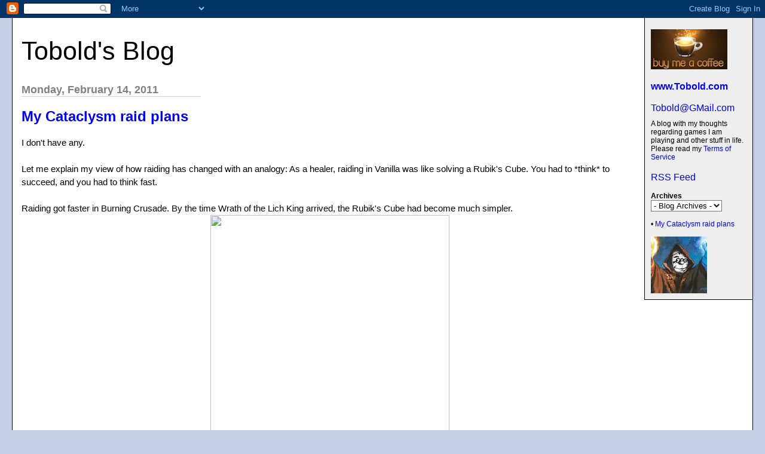

--- FILE ---
content_type: text/html; charset=UTF-8
request_url: https://tobolds.blogspot.com/2011/02/my-cataclysm-raid-plans.html?showComment=1297705060023
body_size: 21583
content:
<html><head><title>Tobold's Blog: My Cataclysm raid plans</title>

<style>

body{margin:0px 0px 0px 0px;font-family:arial, helvetica;background-color:#C3CFE5;max-width:1280px;}
#main{margin:20px;border:1px solid #000;background-color:#fff;padding:0px 0px 15px 15px}
#Title{font-size:43px;padding-left:0px;padding-top:10px;text-transform:none}
#Title a {text-decoration:inherit;color:inherit;}
#Description{padding:0px;padding-top:10px;font-size:12px;font-weight:normal}
.DateHeader{border-bottom:solid 1px #C3CFE5;font-size:18px;text-align:left;margin-top:30px;width:300px;margin-bottom:0px;color:gray;font-weight:bold}
.PostTitle{font-size:24px;font-weight:bold;font-family:arial, helvetica;}
.Post{margin-bottom:20px;font-size:15px;padding-right:15px;line-height:22px;font-family:arial, helvetica;color:black;}
.PostFooter{margin-bottom:10px;margin-left:0px;color:gray;font-size:10px}
#menu{border-left:1px solid #000;border-bottom:1px solid #000;float:right;padding:10px;width:160px;margin:0px 0px 10px 10px;background-color:#eee}
p{margin:0px 10px 10px 10px}
#SideBar{font-size:12px;margin-top:15px}
a{text-decoration:none}
a:hover{background-color:#C3CFE5}
.blogComments{font-size:16px;font-weight:bold;font-family:arial, helvetica;}
.blogComment{margin-bottom:20px;font-size:15px;font-weight:normal;padding-right:15px;line-height:22px;font-family:arial, helvetica;color:black;}
.deleted-comment {font-style:italic;color:gray;}
.byline{margin-bottom:10px;margin-left:0px;margin-right:10px;color:gray;font-size:10px;display:inline;}
.profile-datablock { }
.profile-img {display:inline;}
.profile-img img {float:left;margin:0 10px 5px 0;}
.profile-data strong {display:block;}
.profile-textblock {margin-left:0px;}
.profile-link {margin-left:0px;}
h2.sidebar-title {font-size:inherit;}
blockquote {margin: 1em 200px 1em 5em; font-style: italic; background: #EEE; padding:10px;}
</style>
<!-- Meta Information -->
<script type="text/javascript">(function() { (function(){function b(g){this.t={};this.tick=function(h,m,f){var n=f!=void 0?f:(new Date).getTime();this.t[h]=[n,m];if(f==void 0)try{window.console.timeStamp("CSI/"+h)}catch(q){}};this.getStartTickTime=function(){return this.t.start[0]};this.tick("start",null,g)}var a;if(window.performance)var e=(a=window.performance.timing)&&a.responseStart;var p=e>0?new b(e):new b;window.jstiming={Timer:b,load:p};if(a){var c=a.navigationStart;c>0&&e>=c&&(window.jstiming.srt=e-c)}if(a){var d=window.jstiming.load;
c>0&&e>=c&&(d.tick("_wtsrt",void 0,c),d.tick("wtsrt_","_wtsrt",e),d.tick("tbsd_","wtsrt_"))}try{a=null,window.chrome&&window.chrome.csi&&(a=Math.floor(window.chrome.csi().pageT),d&&c>0&&(d.tick("_tbnd",void 0,window.chrome.csi().startE),d.tick("tbnd_","_tbnd",c))),a==null&&window.gtbExternal&&(a=window.gtbExternal.pageT()),a==null&&window.external&&(a=window.external.pageT,d&&c>0&&(d.tick("_tbnd",void 0,window.external.startE),d.tick("tbnd_","_tbnd",c))),a&&(window.jstiming.pt=a)}catch(g){}})();window.tickAboveFold=function(b){var a=0;if(b.offsetParent){do a+=b.offsetTop;while(b=b.offsetParent)}b=a;b<=750&&window.jstiming.load.tick("aft")};var k=!1;function l(){k||(k=!0,window.jstiming.load.tick("firstScrollTime"))}window.addEventListener?window.addEventListener("scroll",l,!1):window.attachEvent("onscroll",l);
 })();</script><script type="text/javascript">function a(){var b=window.location.href,c=b.split("?");switch(c.length){case 1:return b+"?m=1";case 2:return c[1].search("(^|&)m=")>=0?null:b+"&m=1";default:return null}}var d=navigator.userAgent;if(d.indexOf("Mobile")!=-1&&d.indexOf("WebKit")!=-1&&d.indexOf("iPad")==-1||d.indexOf("Opera Mini")!=-1||d.indexOf("IEMobile")!=-1){var e=a();e&&window.location.replace(e)};
</script><meta http-equiv="Content-Type" content="text/html; charset=UTF-8" />
<meta name="generator" content="Blogger" />
<link rel="icon" type="image/vnd.microsoft.icon" href="https://www.blogger.com/favicon.ico"/>
<link rel="alternate" type="application/atom+xml" title="Tobold&#39;s Blog - Atom" href="https://tobolds.blogspot.com/feeds/posts/default" />
<link rel="alternate" type="application/rss+xml" title="Tobold&#39;s Blog - RSS" href="https://tobolds.blogspot.com/feeds/posts/default?alt=rss" />
<link rel="service.post" type="application/atom+xml" title="Tobold&#39;s Blog - Atom" href="https://www.blogger.com/feeds/5584578/posts/default" />
<link rel="alternate" type="application/atom+xml" title="Tobold&#39;s Blog - Atom" href="https://tobolds.blogspot.com/feeds/2977892822839332152/comments/default" />
<link rel="stylesheet" type="text/css" href="https://www.blogger.com/static/v1/v-css/1601750677-blog_controls.css"/>
<link rel="stylesheet" type="text/css" href="https://www.blogger.com/dyn-css/authorization.css?targetBlogID=5584578&zx=06bebfeb-fb74-4f14-8fc8-68dd5dc4b33e"/>

<meta name="google-site-verification" content="CLbKgRXQZiHtukjpiJrlZV9CCjExY7VxNQmf_yi4vV0" />
<script type="text/javascript" src="https://apis.google.com/js/plusone.js"></script>
<meta name='google-adsense-platform-account' content='ca-host-pub-1556223355139109'/>
<meta name='google-adsense-platform-domain' content='blogspot.com'/>
<!-- --><style type="text/css">@import url(//www.blogger.com/static/v1/v-css/navbar/3334278262-classic.css);
div.b-mobile {display:none;}
</style>

</head><body><script type="text/javascript">
    function setAttributeOnload(object, attribute, val) {
      if(window.addEventListener) {
        window.addEventListener('load',
          function(){ object[attribute] = val; }, false);
      } else {
        window.attachEvent('onload', function(){ object[attribute] = val; });
      }
    }
  </script>
<div id="navbar-iframe-container"></div>
<script type="text/javascript" src="https://apis.google.com/js/platform.js"></script>
<script type="text/javascript">
      gapi.load("gapi.iframes:gapi.iframes.style.bubble", function() {
        if (gapi.iframes && gapi.iframes.getContext) {
          gapi.iframes.getContext().openChild({
              url: 'https://www.blogger.com/navbar/5584578?origin\x3dhttps://tobolds.blogspot.com',
              where: document.getElementById("navbar-iframe-container"),
              id: "navbar-iframe"
          });
        }
      });
    </script>

<div id="main">
	<div id="menu">
                  <br/>
<form action="https://www.paypal.com/cgi-bin/webscr" method="post">
<input type="hidden" name="cmd" value="_s-xclick">
<input type="hidden" name="hosted_button_id" value="PE3NMB5CXCCDU">
<input type="image" src="https://blogger.googleusercontent.com/img/b/R29vZ2xl/AVvXsEiBM5D0QTZ2jHKscb-jjzDsH5JOzlrUyBHphUu247Cm2c8xKwG-iXY-JnTqm3mD413lIOQPERF8Toc5ND_hEv4ySizlbx9GxsflOZfo5sRovc5ijw9dCKqMTiL711vt1AxVHqVGDQ/s128/Buy-me-a-coffee-small.jpg" border="0" name="submit" alt="PayPal - The safer, easier way to pay online!">
<img alt="" border="0" src="https://www.paypal.com/en_US/i/scr/pixel.gif" width="1" height="1">
</form>
		<b><a href="http://www.Tobold.com/">www.Tobold.com</a></b><br />
		<br/><a href="mailto:Tobold@GMail.com?subject=Your%20MMORPG%20Blog">Tobold@GMail.com</a><br />
		<div id="Description">A blog with my thoughts regarding games I am playing and other stuff in life. Please read my <a href="http://tobolds.blogspot.com/2007/11/tobolds-mmorpg-blog-terms-of-service.html">Terms of Service</a></div>
<br/><a href="http://feeds2.feedburner.com/ToboldsBlog">RSS Feed</a>

<div id="SideBar">

<!--  <div id="profile-container"><h2 class="sidebar-title">About Me</h2>
<dl class="profile-datablock"><dt class="profile-img"><a href="https://www.blogger.com/profile/04354082945218389596"><img src="//blogger.googleusercontent.com/img/b/R29vZ2xl/AVvXsEjuM2C_Q8Unm48KFjOhhIlL6cXY_BsaPP_9V4MPjh-3titjEOTbbjHrUhJCRlIyRCKynCwAmVzZZdPDA34cXvAWFAH39LCloM3L_I8MuLIZvr0qbPfplh-5TGqKpq813gMY9cbh5tQ-yySfKmDHWbEjMPL-OQZnpnzO2tbdvDkcnUUiSic/s220/Tobold.jpg" width="79" height="80" alt="My Photo"></a></dt>
<dd class="profile-data"><strong>Name:</strong> <a rel="author" href="https://www.blogger.com/profile/04354082945218389596"> Tobold </a></dd>
</dl>

<p class="profile-link"><a rel="author" href="https://www.blogger.com/profile/04354082945218389596">View my complete profile</a></p></div> -->

<strong>Archives</strong><br />

<select name="archivemenu" onchange="document.location.href=this.options[this.selectedIndex].value;" style="background-color:#FFFFFF; color:#000000"> 

<option selected> - Blog Archives - </option> 

<!--Reverse Sort Archive Menu Blogger Hack created by Glenn Davey from ROVEBERG.COM --> 

<script type="text/javascript"> 

var archives = new Array(); 

 
archives[archives.length] = new Array('http://tobolds.blogspot.com/2003/07/', 'July 2003'); 
 
archives[archives.length] = new Array('http://tobolds.blogspot.com/2003/08/', 'August 2003'); 
 
archives[archives.length] = new Array('http://tobolds.blogspot.com/2003/09/', 'September 2003'); 
 
archives[archives.length] = new Array('http://tobolds.blogspot.com/2003/10/', 'October 2003'); 
 
archives[archives.length] = new Array('http://tobolds.blogspot.com/2003/11/', 'November 2003'); 
 
archives[archives.length] = new Array('http://tobolds.blogspot.com/2003/12/', 'December 2003'); 
 
archives[archives.length] = new Array('http://tobolds.blogspot.com/2004/02/', 'February 2004'); 
 
archives[archives.length] = new Array('http://tobolds.blogspot.com/2004/03/', 'March 2004'); 
 
archives[archives.length] = new Array('http://tobolds.blogspot.com/2004/04/', 'April 2004'); 
 
archives[archives.length] = new Array('http://tobolds.blogspot.com/2004/05/', 'May 2004'); 
 
archives[archives.length] = new Array('http://tobolds.blogspot.com/2004/06/', 'June 2004'); 
 
archives[archives.length] = new Array('http://tobolds.blogspot.com/2004/07/', 'July 2004'); 
 
archives[archives.length] = new Array('http://tobolds.blogspot.com/2004/08/', 'August 2004'); 
 
archives[archives.length] = new Array('http://tobolds.blogspot.com/2004/09/', 'September 2004'); 
 
archives[archives.length] = new Array('http://tobolds.blogspot.com/2004/10/', 'October 2004'); 
 
archives[archives.length] = new Array('http://tobolds.blogspot.com/2004/11/', 'November 2004'); 
 
archives[archives.length] = new Array('http://tobolds.blogspot.com/2004/12/', 'December 2004'); 
 
archives[archives.length] = new Array('http://tobolds.blogspot.com/2005/01/', 'January 2005'); 
 
archives[archives.length] = new Array('http://tobolds.blogspot.com/2005/02/', 'February 2005'); 
 
archives[archives.length] = new Array('http://tobolds.blogspot.com/2005/03/', 'March 2005'); 
 
archives[archives.length] = new Array('http://tobolds.blogspot.com/2005/04/', 'April 2005'); 
 
archives[archives.length] = new Array('http://tobolds.blogspot.com/2005/05/', 'May 2005'); 
 
archives[archives.length] = new Array('http://tobolds.blogspot.com/2005/06/', 'June 2005'); 
 
archives[archives.length] = new Array('http://tobolds.blogspot.com/2005/07/', 'July 2005'); 
 
archives[archives.length] = new Array('http://tobolds.blogspot.com/2005/08/', 'August 2005'); 
 
archives[archives.length] = new Array('http://tobolds.blogspot.com/2005/09/', 'September 2005'); 
 
archives[archives.length] = new Array('http://tobolds.blogspot.com/2005/10/', 'October 2005'); 
 
archives[archives.length] = new Array('http://tobolds.blogspot.com/2005/11/', 'November 2005'); 
 
archives[archives.length] = new Array('http://tobolds.blogspot.com/2005/12/', 'December 2005'); 
 
archives[archives.length] = new Array('http://tobolds.blogspot.com/2006/01/', 'January 2006'); 
 
archives[archives.length] = new Array('http://tobolds.blogspot.com/2006/02/', 'February 2006'); 
 
archives[archives.length] = new Array('http://tobolds.blogspot.com/2006/03/', 'March 2006'); 
 
archives[archives.length] = new Array('http://tobolds.blogspot.com/2006/04/', 'April 2006'); 
 
archives[archives.length] = new Array('http://tobolds.blogspot.com/2006/05/', 'May 2006'); 
 
archives[archives.length] = new Array('http://tobolds.blogspot.com/2006/06/', 'June 2006'); 
 
archives[archives.length] = new Array('http://tobolds.blogspot.com/2006/07/', 'July 2006'); 
 
archives[archives.length] = new Array('http://tobolds.blogspot.com/2006/08/', 'August 2006'); 
 
archives[archives.length] = new Array('http://tobolds.blogspot.com/2006/09/', 'September 2006'); 
 
archives[archives.length] = new Array('http://tobolds.blogspot.com/2006/10/', 'October 2006'); 
 
archives[archives.length] = new Array('http://tobolds.blogspot.com/2006/11/', 'November 2006'); 
 
archives[archives.length] = new Array('http://tobolds.blogspot.com/2006/12/', 'December 2006'); 
 
archives[archives.length] = new Array('http://tobolds.blogspot.com/2007/01/', 'January 2007'); 
 
archives[archives.length] = new Array('http://tobolds.blogspot.com/2007/02/', 'February 2007'); 
 
archives[archives.length] = new Array('http://tobolds.blogspot.com/2007/03/', 'March 2007'); 
 
archives[archives.length] = new Array('http://tobolds.blogspot.com/2007/04/', 'April 2007'); 
 
archives[archives.length] = new Array('http://tobolds.blogspot.com/2007/05/', 'May 2007'); 
 
archives[archives.length] = new Array('http://tobolds.blogspot.com/2007/06/', 'June 2007'); 
 
archives[archives.length] = new Array('http://tobolds.blogspot.com/2007/07/', 'July 2007'); 
 
archives[archives.length] = new Array('http://tobolds.blogspot.com/2007/08/', 'August 2007'); 
 
archives[archives.length] = new Array('http://tobolds.blogspot.com/2007/09/', 'September 2007'); 
 
archives[archives.length] = new Array('http://tobolds.blogspot.com/2007/10/', 'October 2007'); 
 
archives[archives.length] = new Array('http://tobolds.blogspot.com/2007/11/', 'November 2007'); 
 
archives[archives.length] = new Array('http://tobolds.blogspot.com/2007/12/', 'December 2007'); 
 
archives[archives.length] = new Array('http://tobolds.blogspot.com/2008/01/', 'January 2008'); 
 
archives[archives.length] = new Array('http://tobolds.blogspot.com/2008/02/', 'February 2008'); 
 
archives[archives.length] = new Array('http://tobolds.blogspot.com/2008/03/', 'March 2008'); 
 
archives[archives.length] = new Array('http://tobolds.blogspot.com/2008/04/', 'April 2008'); 
 
archives[archives.length] = new Array('http://tobolds.blogspot.com/2008/05/', 'May 2008'); 
 
archives[archives.length] = new Array('http://tobolds.blogspot.com/2008/06/', 'June 2008'); 
 
archives[archives.length] = new Array('http://tobolds.blogspot.com/2008/07/', 'July 2008'); 
 
archives[archives.length] = new Array('http://tobolds.blogspot.com/2008/08/', 'August 2008'); 
 
archives[archives.length] = new Array('http://tobolds.blogspot.com/2008/09/', 'September 2008'); 
 
archives[archives.length] = new Array('http://tobolds.blogspot.com/2008/10/', 'October 2008'); 
 
archives[archives.length] = new Array('http://tobolds.blogspot.com/2008/11/', 'November 2008'); 
 
archives[archives.length] = new Array('http://tobolds.blogspot.com/2008/12/', 'December 2008'); 
 
archives[archives.length] = new Array('http://tobolds.blogspot.com/2009/01/', 'January 2009'); 
 
archives[archives.length] = new Array('http://tobolds.blogspot.com/2009/02/', 'February 2009'); 
 
archives[archives.length] = new Array('http://tobolds.blogspot.com/2009/03/', 'March 2009'); 
 
archives[archives.length] = new Array('http://tobolds.blogspot.com/2009/04/', 'April 2009'); 
 
archives[archives.length] = new Array('http://tobolds.blogspot.com/2009/05/', 'May 2009'); 
 
archives[archives.length] = new Array('http://tobolds.blogspot.com/2009/06/', 'June 2009'); 
 
archives[archives.length] = new Array('http://tobolds.blogspot.com/2009/07/', 'July 2009'); 
 
archives[archives.length] = new Array('http://tobolds.blogspot.com/2009/08/', 'August 2009'); 
 
archives[archives.length] = new Array('http://tobolds.blogspot.com/2009/09/', 'September 2009'); 
 
archives[archives.length] = new Array('http://tobolds.blogspot.com/2009/10/', 'October 2009'); 
 
archives[archives.length] = new Array('http://tobolds.blogspot.com/2009/11/', 'November 2009'); 
 
archives[archives.length] = new Array('http://tobolds.blogspot.com/2009/12/', 'December 2009'); 
 
archives[archives.length] = new Array('http://tobolds.blogspot.com/2010/01/', 'January 2010'); 
 
archives[archives.length] = new Array('http://tobolds.blogspot.com/2010/02/', 'February 2010'); 
 
archives[archives.length] = new Array('http://tobolds.blogspot.com/2010/03/', 'March 2010'); 
 
archives[archives.length] = new Array('http://tobolds.blogspot.com/2010/04/', 'April 2010'); 
 
archives[archives.length] = new Array('http://tobolds.blogspot.com/2010/05/', 'May 2010'); 
 
archives[archives.length] = new Array('http://tobolds.blogspot.com/2010/06/', 'June 2010'); 
 
archives[archives.length] = new Array('http://tobolds.blogspot.com/2010/07/', 'July 2010'); 
 
archives[archives.length] = new Array('http://tobolds.blogspot.com/2010/08/', 'August 2010'); 
 
archives[archives.length] = new Array('http://tobolds.blogspot.com/2010/09/', 'September 2010'); 
 
archives[archives.length] = new Array('http://tobolds.blogspot.com/2010/10/', 'October 2010'); 
 
archives[archives.length] = new Array('http://tobolds.blogspot.com/2010/11/', 'November 2010'); 
 
archives[archives.length] = new Array('http://tobolds.blogspot.com/2010/12/', 'December 2010'); 
 
archives[archives.length] = new Array('http://tobolds.blogspot.com/2011/01/', 'January 2011'); 
 
archives[archives.length] = new Array('http://tobolds.blogspot.com/2011/02/', 'February 2011'); 
 
archives[archives.length] = new Array('http://tobolds.blogspot.com/2011/03/', 'March 2011'); 
 
archives[archives.length] = new Array('http://tobolds.blogspot.com/2011/04/', 'April 2011'); 
 
archives[archives.length] = new Array('http://tobolds.blogspot.com/2011/05/', 'May 2011'); 
 
archives[archives.length] = new Array('http://tobolds.blogspot.com/2011/06/', 'June 2011'); 
 
archives[archives.length] = new Array('http://tobolds.blogspot.com/2011/07/', 'July 2011'); 
 
archives[archives.length] = new Array('http://tobolds.blogspot.com/2011/08/', 'August 2011'); 
 
archives[archives.length] = new Array('http://tobolds.blogspot.com/2011/09/', 'September 2011'); 
 
archives[archives.length] = new Array('http://tobolds.blogspot.com/2011/10/', 'October 2011'); 
 
archives[archives.length] = new Array('http://tobolds.blogspot.com/2011/11/', 'November 2011'); 
 
archives[archives.length] = new Array('http://tobolds.blogspot.com/2011/12/', 'December 2011'); 
 
archives[archives.length] = new Array('http://tobolds.blogspot.com/2012/01/', 'January 2012'); 
 
archives[archives.length] = new Array('http://tobolds.blogspot.com/2012/02/', 'February 2012'); 
 
archives[archives.length] = new Array('http://tobolds.blogspot.com/2012/03/', 'March 2012'); 
 
archives[archives.length] = new Array('http://tobolds.blogspot.com/2012/04/', 'April 2012'); 
 
archives[archives.length] = new Array('http://tobolds.blogspot.com/2012/05/', 'May 2012'); 
 
archives[archives.length] = new Array('http://tobolds.blogspot.com/2012/06/', 'June 2012'); 
 
archives[archives.length] = new Array('http://tobolds.blogspot.com/2012/07/', 'July 2012'); 
 
archives[archives.length] = new Array('http://tobolds.blogspot.com/2012/08/', 'August 2012'); 
 
archives[archives.length] = new Array('http://tobolds.blogspot.com/2012/09/', 'September 2012'); 
 
archives[archives.length] = new Array('http://tobolds.blogspot.com/2012/10/', 'October 2012'); 
 
archives[archives.length] = new Array('http://tobolds.blogspot.com/2012/11/', 'November 2012'); 
 
archives[archives.length] = new Array('http://tobolds.blogspot.com/2012/12/', 'December 2012'); 
 
archives[archives.length] = new Array('http://tobolds.blogspot.com/2013/01/', 'January 2013'); 
 
archives[archives.length] = new Array('http://tobolds.blogspot.com/2013/02/', 'February 2013'); 
 
archives[archives.length] = new Array('http://tobolds.blogspot.com/2013/03/', 'March 2013'); 
 
archives[archives.length] = new Array('http://tobolds.blogspot.com/2013/04/', 'April 2013'); 
 
archives[archives.length] = new Array('http://tobolds.blogspot.com/2013/05/', 'May 2013'); 
 
archives[archives.length] = new Array('http://tobolds.blogspot.com/2013/06/', 'June 2013'); 
 
archives[archives.length] = new Array('http://tobolds.blogspot.com/2013/07/', 'July 2013'); 
 
archives[archives.length] = new Array('http://tobolds.blogspot.com/2013/08/', 'August 2013'); 
 
archives[archives.length] = new Array('http://tobolds.blogspot.com/2013/09/', 'September 2013'); 
 
archives[archives.length] = new Array('http://tobolds.blogspot.com/2013/10/', 'October 2013'); 
 
archives[archives.length] = new Array('http://tobolds.blogspot.com/2013/11/', 'November 2013'); 
 
archives[archives.length] = new Array('http://tobolds.blogspot.com/2013/12/', 'December 2013'); 
 
archives[archives.length] = new Array('http://tobolds.blogspot.com/2014/01/', 'January 2014'); 
 
archives[archives.length] = new Array('http://tobolds.blogspot.com/2014/02/', 'February 2014'); 
 
archives[archives.length] = new Array('http://tobolds.blogspot.com/2014/03/', 'March 2014'); 
 
archives[archives.length] = new Array('http://tobolds.blogspot.com/2014/04/', 'April 2014'); 
 
archives[archives.length] = new Array('http://tobolds.blogspot.com/2014/05/', 'May 2014'); 
 
archives[archives.length] = new Array('http://tobolds.blogspot.com/2014/06/', 'June 2014'); 
 
archives[archives.length] = new Array('http://tobolds.blogspot.com/2014/07/', 'July 2014'); 
 
archives[archives.length] = new Array('http://tobolds.blogspot.com/2014/08/', 'August 2014'); 
 
archives[archives.length] = new Array('http://tobolds.blogspot.com/2014/09/', 'September 2014'); 
 
archives[archives.length] = new Array('http://tobolds.blogspot.com/2014/10/', 'October 2014'); 
 
archives[archives.length] = new Array('http://tobolds.blogspot.com/2014/11/', 'November 2014'); 
 
archives[archives.length] = new Array('http://tobolds.blogspot.com/2014/12/', 'December 2014'); 
 
archives[archives.length] = new Array('http://tobolds.blogspot.com/2015/01/', 'January 2015'); 
 
archives[archives.length] = new Array('http://tobolds.blogspot.com/2015/02/', 'February 2015'); 
 
archives[archives.length] = new Array('http://tobolds.blogspot.com/2015/03/', 'March 2015'); 
 
archives[archives.length] = new Array('http://tobolds.blogspot.com/2015/04/', 'April 2015'); 
 
archives[archives.length] = new Array('http://tobolds.blogspot.com/2015/05/', 'May 2015'); 
 
archives[archives.length] = new Array('http://tobolds.blogspot.com/2015/06/', 'June 2015'); 
 
archives[archives.length] = new Array('http://tobolds.blogspot.com/2015/07/', 'July 2015'); 
 
archives[archives.length] = new Array('http://tobolds.blogspot.com/2015/08/', 'August 2015'); 
 
archives[archives.length] = new Array('http://tobolds.blogspot.com/2015/09/', 'September 2015'); 
 
archives[archives.length] = new Array('http://tobolds.blogspot.com/2015/10/', 'October 2015'); 
 
archives[archives.length] = new Array('http://tobolds.blogspot.com/2015/11/', 'November 2015'); 
 
archives[archives.length] = new Array('http://tobolds.blogspot.com/2015/12/', 'December 2015'); 
 
archives[archives.length] = new Array('http://tobolds.blogspot.com/2016/01/', 'January 2016'); 
 
archives[archives.length] = new Array('http://tobolds.blogspot.com/2016/02/', 'February 2016'); 
 
archives[archives.length] = new Array('http://tobolds.blogspot.com/2016/03/', 'March 2016'); 
 
archives[archives.length] = new Array('http://tobolds.blogspot.com/2016/04/', 'April 2016'); 
 
archives[archives.length] = new Array('http://tobolds.blogspot.com/2016/05/', 'May 2016'); 
 
archives[archives.length] = new Array('http://tobolds.blogspot.com/2016/06/', 'June 2016'); 
 
archives[archives.length] = new Array('http://tobolds.blogspot.com/2016/07/', 'July 2016'); 
 
archives[archives.length] = new Array('http://tobolds.blogspot.com/2016/08/', 'August 2016'); 
 
archives[archives.length] = new Array('http://tobolds.blogspot.com/2016/09/', 'September 2016'); 
 
archives[archives.length] = new Array('http://tobolds.blogspot.com/2016/10/', 'October 2016'); 
 
archives[archives.length] = new Array('http://tobolds.blogspot.com/2016/11/', 'November 2016'); 
 
archives[archives.length] = new Array('http://tobolds.blogspot.com/2016/12/', 'December 2016'); 
 
archives[archives.length] = new Array('http://tobolds.blogspot.com/2017/01/', 'January 2017'); 
 
archives[archives.length] = new Array('http://tobolds.blogspot.com/2017/02/', 'February 2017'); 
 
archives[archives.length] = new Array('http://tobolds.blogspot.com/2017/03/', 'March 2017'); 
 
archives[archives.length] = new Array('http://tobolds.blogspot.com/2017/04/', 'April 2017'); 
 
archives[archives.length] = new Array('http://tobolds.blogspot.com/2017/05/', 'May 2017'); 
 
archives[archives.length] = new Array('http://tobolds.blogspot.com/2017/06/', 'June 2017'); 
 
archives[archives.length] = new Array('http://tobolds.blogspot.com/2017/07/', 'July 2017'); 
 
archives[archives.length] = new Array('http://tobolds.blogspot.com/2017/08/', 'August 2017'); 
 
archives[archives.length] = new Array('http://tobolds.blogspot.com/2017/09/', 'September 2017'); 
 
archives[archives.length] = new Array('http://tobolds.blogspot.com/2017/10/', 'October 2017'); 
 
archives[archives.length] = new Array('http://tobolds.blogspot.com/2017/11/', 'November 2017'); 
 
archives[archives.length] = new Array('http://tobolds.blogspot.com/2017/12/', 'December 2017'); 
 
archives[archives.length] = new Array('http://tobolds.blogspot.com/2018/01/', 'January 2018'); 
 
archives[archives.length] = new Array('http://tobolds.blogspot.com/2018/02/', 'February 2018'); 
 
archives[archives.length] = new Array('http://tobolds.blogspot.com/2018/03/', 'March 2018'); 
 
archives[archives.length] = new Array('http://tobolds.blogspot.com/2018/04/', 'April 2018'); 
 
archives[archives.length] = new Array('http://tobolds.blogspot.com/2018/05/', 'May 2018'); 
 
archives[archives.length] = new Array('http://tobolds.blogspot.com/2018/06/', 'June 2018'); 
 
archives[archives.length] = new Array('http://tobolds.blogspot.com/2018/07/', 'July 2018'); 
 
archives[archives.length] = new Array('http://tobolds.blogspot.com/2018/08/', 'August 2018'); 
 
archives[archives.length] = new Array('http://tobolds.blogspot.com/2018/09/', 'September 2018'); 
 
archives[archives.length] = new Array('http://tobolds.blogspot.com/2018/10/', 'October 2018'); 
 
archives[archives.length] = new Array('http://tobolds.blogspot.com/2018/11/', 'November 2018'); 
 
archives[archives.length] = new Array('http://tobolds.blogspot.com/2018/12/', 'December 2018'); 
 
archives[archives.length] = new Array('http://tobolds.blogspot.com/2019/01/', 'January 2019'); 
 
archives[archives.length] = new Array('http://tobolds.blogspot.com/2019/02/', 'February 2019'); 
 
archives[archives.length] = new Array('http://tobolds.blogspot.com/2019/03/', 'March 2019'); 
 
archives[archives.length] = new Array('http://tobolds.blogspot.com/2019/04/', 'April 2019'); 
 
archives[archives.length] = new Array('http://tobolds.blogspot.com/2019/05/', 'May 2019'); 
 
archives[archives.length] = new Array('http://tobolds.blogspot.com/2019/06/', 'June 2019'); 
 
archives[archives.length] = new Array('http://tobolds.blogspot.com/2019/07/', 'July 2019'); 
 
archives[archives.length] = new Array('http://tobolds.blogspot.com/2019/08/', 'August 2019'); 
 
archives[archives.length] = new Array('http://tobolds.blogspot.com/2019/09/', 'September 2019'); 
 
archives[archives.length] = new Array('http://tobolds.blogspot.com/2019/10/', 'October 2019'); 
 
archives[archives.length] = new Array('http://tobolds.blogspot.com/2019/11/', 'November 2019'); 
 
archives[archives.length] = new Array('http://tobolds.blogspot.com/2019/12/', 'December 2019'); 
 
archives[archives.length] = new Array('http://tobolds.blogspot.com/2020/01/', 'January 2020'); 
 
archives[archives.length] = new Array('http://tobolds.blogspot.com/2020/02/', 'February 2020'); 
 
archives[archives.length] = new Array('http://tobolds.blogspot.com/2020/03/', 'March 2020'); 
 
archives[archives.length] = new Array('http://tobolds.blogspot.com/2020/04/', 'April 2020'); 
 
archives[archives.length] = new Array('http://tobolds.blogspot.com/2020/05/', 'May 2020'); 
 
archives[archives.length] = new Array('http://tobolds.blogspot.com/2020/06/', 'June 2020'); 
 
archives[archives.length] = new Array('http://tobolds.blogspot.com/2020/07/', 'July 2020'); 
 
archives[archives.length] = new Array('http://tobolds.blogspot.com/2020/08/', 'August 2020'); 
 
archives[archives.length] = new Array('http://tobolds.blogspot.com/2020/09/', 'September 2020'); 
 
archives[archives.length] = new Array('http://tobolds.blogspot.com/2020/10/', 'October 2020'); 
 
archives[archives.length] = new Array('http://tobolds.blogspot.com/2020/11/', 'November 2020'); 
 
archives[archives.length] = new Array('http://tobolds.blogspot.com/2020/12/', 'December 2020'); 
 
archives[archives.length] = new Array('http://tobolds.blogspot.com/2021/01/', 'January 2021'); 
 
archives[archives.length] = new Array('http://tobolds.blogspot.com/2021/02/', 'February 2021'); 
 
archives[archives.length] = new Array('http://tobolds.blogspot.com/2021/03/', 'March 2021'); 
 
archives[archives.length] = new Array('http://tobolds.blogspot.com/2021/04/', 'April 2021'); 
 
archives[archives.length] = new Array('http://tobolds.blogspot.com/2021/05/', 'May 2021'); 
 
archives[archives.length] = new Array('http://tobolds.blogspot.com/2021/06/', 'June 2021'); 
 
archives[archives.length] = new Array('http://tobolds.blogspot.com/2021/07/', 'July 2021'); 
 
archives[archives.length] = new Array('http://tobolds.blogspot.com/2021/08/', 'August 2021'); 
 
archives[archives.length] = new Array('http://tobolds.blogspot.com/2021/09/', 'September 2021'); 
 
archives[archives.length] = new Array('http://tobolds.blogspot.com/2021/10/', 'October 2021'); 
 
archives[archives.length] = new Array('http://tobolds.blogspot.com/2021/11/', 'November 2021'); 
 
archives[archives.length] = new Array('http://tobolds.blogspot.com/2021/12/', 'December 2021'); 
 
archives[archives.length] = new Array('http://tobolds.blogspot.com/2022/01/', 'January 2022'); 
 
archives[archives.length] = new Array('http://tobolds.blogspot.com/2022/02/', 'February 2022'); 
 
archives[archives.length] = new Array('http://tobolds.blogspot.com/2022/03/', 'March 2022'); 
 
archives[archives.length] = new Array('http://tobolds.blogspot.com/2022/04/', 'April 2022'); 
 
archives[archives.length] = new Array('http://tobolds.blogspot.com/2022/05/', 'May 2022'); 
 
archives[archives.length] = new Array('http://tobolds.blogspot.com/2022/06/', 'June 2022'); 
 
archives[archives.length] = new Array('http://tobolds.blogspot.com/2022/07/', 'July 2022'); 
 
archives[archives.length] = new Array('http://tobolds.blogspot.com/2022/08/', 'August 2022'); 
 
archives[archives.length] = new Array('http://tobolds.blogspot.com/2022/09/', 'September 2022'); 
 
archives[archives.length] = new Array('http://tobolds.blogspot.com/2022/10/', 'October 2022'); 
 
archives[archives.length] = new Array('http://tobolds.blogspot.com/2022/11/', 'November 2022'); 
 
archives[archives.length] = new Array('http://tobolds.blogspot.com/2022/12/', 'December 2022'); 
 
archives[archives.length] = new Array('http://tobolds.blogspot.com/2023/01/', 'January 2023'); 
 
archives[archives.length] = new Array('http://tobolds.blogspot.com/2023/02/', 'February 2023'); 
 
archives[archives.length] = new Array('http://tobolds.blogspot.com/2023/03/', 'March 2023'); 
 
archives[archives.length] = new Array('http://tobolds.blogspot.com/2023/04/', 'April 2023'); 
 
archives[archives.length] = new Array('http://tobolds.blogspot.com/2023/05/', 'May 2023'); 
 
archives[archives.length] = new Array('http://tobolds.blogspot.com/2023/06/', 'June 2023'); 
 
archives[archives.length] = new Array('http://tobolds.blogspot.com/2023/07/', 'July 2023'); 
 
archives[archives.length] = new Array('http://tobolds.blogspot.com/2023/08/', 'August 2023'); 
 
archives[archives.length] = new Array('http://tobolds.blogspot.com/2023/09/', 'September 2023'); 
 
archives[archives.length] = new Array('http://tobolds.blogspot.com/2023/10/', 'October 2023'); 
 
archives[archives.length] = new Array('http://tobolds.blogspot.com/2023/11/', 'November 2023'); 
 
archives[archives.length] = new Array('http://tobolds.blogspot.com/2023/12/', 'December 2023'); 
 
archives[archives.length] = new Array('http://tobolds.blogspot.com/2024/01/', 'January 2024'); 
 
archives[archives.length] = new Array('http://tobolds.blogspot.com/2024/02/', 'February 2024'); 
 
archives[archives.length] = new Array('http://tobolds.blogspot.com/2024/03/', 'March 2024'); 
 
archives[archives.length] = new Array('http://tobolds.blogspot.com/2024/04/', 'April 2024'); 
 
archives[archives.length] = new Array('http://tobolds.blogspot.com/2024/05/', 'May 2024'); 
 
archives[archives.length] = new Array('http://tobolds.blogspot.com/2024/06/', 'June 2024'); 
 
archives[archives.length] = new Array('http://tobolds.blogspot.com/2024/07/', 'July 2024'); 
 
archives[archives.length] = new Array('http://tobolds.blogspot.com/2024/08/', 'August 2024'); 
 
archives[archives.length] = new Array('http://tobolds.blogspot.com/2024/09/', 'September 2024'); 
 
archives[archives.length] = new Array('http://tobolds.blogspot.com/2024/10/', 'October 2024'); 
 
archives[archives.length] = new Array('http://tobolds.blogspot.com/2024/11/', 'November 2024'); 
 
archives[archives.length] = new Array('http://tobolds.blogspot.com/2024/12/', 'December 2024'); 
 
archives[archives.length] = new Array('http://tobolds.blogspot.com/2025/01/', 'January 2025'); 
 
archives[archives.length] = new Array('http://tobolds.blogspot.com/2025/02/', 'February 2025'); 
 
archives[archives.length] = new Array('http://tobolds.blogspot.com/2025/03/', 'March 2025'); 
 
archives[archives.length] = new Array('http://tobolds.blogspot.com/2025/04/', 'April 2025'); 
 
archives[archives.length] = new Array('http://tobolds.blogspot.com/2025/05/', 'May 2025'); 
 
archives[archives.length] = new Array('http://tobolds.blogspot.com/2025/06/', 'June 2025'); 
 
archives[archives.length] = new Array('http://tobolds.blogspot.com/2025/07/', 'July 2025'); 
 
archives[archives.length] = new Array('http://tobolds.blogspot.com/2025/08/', 'August 2025'); 
 
archives[archives.length] = new Array('http://tobolds.blogspot.com/2025/09/', 'September 2025'); 
 
archives[archives.length] = new Array('http://tobolds.blogspot.com/2025/10/', 'October 2025'); 
 
archives[archives.length] = new Array('http://tobolds.blogspot.com/2025/11/', 'November 2025'); 
 
archives[archives.length] = new Array('http://tobolds.blogspot.com/2025/12/', 'December 2025'); 
 
archives[archives.length] = new Array('http://tobolds.blogspot.com/2026/01/', 'January 2026'); 
 

for (var i=archives.length-1;i>=0;i--) { 
document.write('<option value=\"' + archives[i][0] + '\">' + archives[i][1] + '</option>'); 
} 

</script> 
</select>
	<br />
         <br />
	 
		 
			&#149; <a href="http://tobolds.blogspot.com/2011/02/my-cataclysm-raid-plans.html">My Cataclysm raid plans</a> <br /> 
		 
	 
<br /><img src="https://blogger.googleusercontent.com/img/b/R29vZ2xl/AVvXsEjFc3oabuTKZgiVdkjDb-602E2MDtuKYqnsC9S7wi5yHSNVKx4grIp5xnijnhDfPmOcb1rp9ywkCDXPMiHZtgSAMVOgC_R5dJQv_Z2wp38y1TkYgEOYWePKWNldXa2Jfb_zDZ99UafMJXR702tIgoLncSV6r8PSdRU04EB-uIuMbSO15Zs_jpXp0w/s1600/ToboldsAvatar.jpg">
<br /><script type="text/javascript" language="Javascript">if (location.href.indexOf("archive")!=-1) document.write("<strong><a href=\"http://tobolds.blogspot.com/\">>> Home</a></strong>");</script>
</div>
	</div>
	<div id="Title">
    <a href="http://tobolds.blogspot.com/">
	Tobold's Blog
	</a>

  </div>
	   
   
        <div class="DateHeader">Monday, February 14, 2011</div>
   

       <div class="Post">
           <a name="2977892822839332152">&nbsp;</a><br />
      <span class="PostTitle">
<a href="http://tobolds.blogspot.com/2011/02/my-cataclysm-raid-plans.html" title="permanent link">My Cataclysm raid plans</a> 
      </span><br /><br />
      I don't have any.<br /><br />Let me explain my view of how raiding has changed with an analogy: As a healer, raiding in Vanilla was like solving a Rubik's Cube. You had to *think* to succeed, and you had to think fast.<br /><br />Raiding got faster in Burning Crusade. By the time Wrath of the Lich King arrived, the Rubik's Cube had become much simpler.<a href="http://technabob.com/blog/wp-content/uploads/2007/07/rubik_2x2.jpg"><img style="display:block; margin:0px auto 10px; text-align:center;cursor:pointer; cursor:hand;width: 400px; height: 400px;" src="https://lh3.googleusercontent.com/blogger_img_proxy/AEn0k_uipDdapolN0TCPMfdplW7FhZUI_F-_QhRTiDRcpmbEfUJPT-P7nrJkD56IA6cztkRKSkv9Wj7ZHhGLE7J-RIfKReuKwVI7OTzB05hCZLMpaal8w50Vz-iVsCRlQ_zgGuJVCT3cmg=s0-d" border="0" alt=""></a>Only now you had to solve that 2x2 Rubik's Cube while racing downhill on a skateboard through a complicated obstacle course. Thus the actual healing was extremely easy, and all the problem was to do it while constantly having to move and to react, jump through hoops, keep a distance of exactly 8.7 yards to all your neighbors, while keeping hopping on one leg.<br /><br />Cataclysm promised to bring the 3x3 Rubik's Cube back for healing, and to a certain extent they did. I am having fun in dungeons because I have a meaningful choice what spells to cast, how to preserve mana, and when to blow my emergency healing. Unfortunately they didn't remove the skateboard downhill obstacle course. I am still supposed to be constantly moving in many heroics encounters and all raid encounters, and keeping prescribed scripted distances not just from various bad stuff but also from everybody else in the raid. Raiding still is mainly Super Mario Simon Says. It is now "harder", but only because you need to keep up the movement and simultaneously make meaningful choices about what spells to cast. The main difficulty is still the jumping around, and not the tactical choices. The main raid gameplay is still wiping with the same group of people until everybody knows all the scripted moves of that specific encounter; and then move to the next encounter where you wipe again until you have all the moves for that encounter in your muscle memory.<br /><br />Sorry, but that isn't my sort of game. I don't disrespect the kind of people who like highspeed skateboard obstacle courses, but I just want to solve complicated Rubik's Cubes. I have nothing against having to react a few times during a fight to some boss special ability, at a Molten Core kind of level for example, but once the reacting and moving becomes practically the whole game, I'm simply not interested any more. I am looking for a tactical dungeon strategy game, not an action arcade dungeon jump-and-run.<br />
      <script src="//feeds.feedburner.com/~s/ToboldsBlog?i=http://tobolds.blogspot.com/2011/02/my-cataclysm-raid-plans.html" type="text/javascript" charset="utf-8"></script>
     <span class="PostFooter">
     - posted by <a href="//www.blogger.com/profile/1686694">Tobold</a> @ <a href="http://tobolds.blogspot.com/2011/02/my-cataclysm-raid-plans.html" title="permanent link">4:30 PM Permanent Link</a> <span class="item-action"><a href="https://www.blogger.com/email-post/5584578/2977892822839332152" title="Email Post"><img class="icon-action" alt="" src="https://resources.blogblog.com/img/icon18_email.gif" height="13" width="18"/></a></span><span class="item-control blog-admin pid-470892214"><a style="border:none;" href="https://www.blogger.com/post-edit.g?blogID=5584578&postID=2977892822839332152&from=pencil" title="Edit Post"><img class="icon-action" alt="" src="https://resources.blogblog.com/img/icon18_edit_allbkg.gif" height="18" width="18"></a></span>

<div>
<g:plusone></g:plusone>
</div>
      </span>
   </div>


 
  <div class="blogComments">
	<a name="comments"></a>
			Comments:
			
			<div class="blogComment" style="margin-right: 180px;background-color:#eee;padding:10px;border:1px solid;">
				<a name="7316822232767313784"></a> 				By all means then, please do tell how exactly you&#39;d expect raiding to be. How would your &quot;tactical dungeon strategy game&quot; take shape in WoW and what would it consist in, I&#39;m rather curious.<br /><br />As a background, I&#39;m raiding hardcore (top 50~ world) since spring 2005 and this is pretty much the best tier implemented so far, rivaling TBC. The sheer complexity and difficulty factor of the encounters is amazing and I have problems understanding how you consider all this any different than what we were given in the past.<br />

				<div class="byline"><a href="http://tobolds.blogspot.com/2011/02/my-cataclysm-raid-plans.html?showComment=1297699916764#c7316822232767313784" title="permanent link">#</a> posted by <span style="line-height:16px" class="comment-icon blogger-comment-icon"><img src="https://resources.blogblog.com/img/b16-rounded.gif" alt="Blogger" style="display:inline;" /></span>&nbsp;<a href="https://www.blogger.com/profile/06793432437568901803" rel="nofollow">Rigor</a> : 14/2/11 17:11</div>
				<span class="item-control blog-admin pid-654972999"><a style="border:none;" href="https://www.blogger.com/comment/delete/5584578/7316822232767313784" title="Delete Comment" ><span class="delete-comment-icon">&nbsp;</span></a></span>
			</div>
			
			<div class="blogComment" style="margin-right: 180px;background-color:#eee;padding:10px;border:1px solid;">
				<a name="8979103355493810528"></a> 				There ya go, Tobold:<br /><br />http://www.geekologie.com/2011/01/unsolvable_the_17x17x17_rubiks.php<br /><br />Oskar has a bunch of crazy puzzles on Shapeways, too:<br /><br />http://www.shapeways.com/shops/oskarpuzzles<br /><br />...on topic, I agree with you, though I&#39;ll note that I have little interest in raiding itself.  I&#39;m just more interested in slower pace tactical gaming.  Must be why I still love Final Fantasy Tactics.<br />

				<div class="byline"><a href="http://tobolds.blogspot.com/2011/02/my-cataclysm-raid-plans.html?showComment=1297700207745#c8979103355493810528" title="permanent link">#</a> posted by <span style="line-height:16px" class="comment-icon anon-comment-icon"><img src="https://resources.blogblog.com/img/anon16-rounded.gif" alt="Anonymous" style="display:inline;" /></span>&nbsp;<span class="anon-comment-author">Anonymous</span> : 14/2/11 17:16</div>
				<span class="item-control blog-admin pid-1658040438"><a style="border:none;" href="https://www.blogger.com/comment/delete/5584578/8979103355493810528" title="Delete Comment" ><span class="delete-comment-icon">&nbsp;</span></a></span>
			</div>
			
			<div class="blogComment" style="margin-right: 180px;background-color:#eee;padding:10px;border:1px solid;">
				<a name="9169920125994602144"></a> 				Tobold, that&#39;s exactly it. WotLK was an endurance SPRINT the whole time. By the time I finished certain boss fights, I felt as though I had melted my brain. It got easier over time, but it was ingrained in my muscle memory so it wasn&#39;t *hard* anymore. <br /><br />I like the Cataclysm return to puzzle solving, but when you make the DPS jump through a bunch of hoops just to survive based on their muscle memory -- much less do any DPS -- they tend to need more healing, thereby passing the buck to the healer....once again.<br /><br />It doesn&#39;t make healing fun, that&#39;s for sure. I tend to be a really good healer, so I haven&#39;t had a problem with heroic healing (too much), but it still depends on the group. DPS who are lazy, stupid, or just don&#39;t know the fights make it impossible to heal sometimes.<br /><br />I don&#39;t have any raiding plans either. I wonder why...<br />

				<div class="byline"><a href="http://tobolds.blogspot.com/2011/02/my-cataclysm-raid-plans.html?showComment=1297701790069#c9169920125994602144" title="permanent link">#</a> posted by <span style="line-height:16px" class="comment-icon blogger-comment-icon"><img src="https://resources.blogblog.com/img/b16-rounded.gif" alt="Blogger" style="display:inline;" /></span>&nbsp;<a href="https://www.blogger.com/profile/07313474784146768698" rel="nofollow">Furyan</a> : 14/2/11 17:43</div>
				<span class="item-control blog-admin pid-103449833"><a style="border:none;" href="https://www.blogger.com/comment/delete/5584578/9169920125994602144" title="Delete Comment" ><span class="delete-comment-icon">&nbsp;</span></a></span>
			</div>
			
			<div class="blogComment" style="margin-right: 180px;background-color:#eee;padding:10px;border:1px solid;">
				<a name="6118383371579061651"></a> 				Have you actually tried any raid instances yet?<br /><br />Magmaw requires the healers to run from left to right a couple of times during the fight, and halfus you just dodge fireballs when you get a circle underneath you (again, couple of steps to the side).  Both aren&#39;t all that frequent, is that seriously too much movement for you?<br /><br />These are both difficult to heal but not because of movement it&#39;s because they do craptons of front-loaded damage, and from everything you have said in the past it&#39;s what I thought you would have wanted<br />

				<div class="byline"><a href="http://tobolds.blogspot.com/2011/02/my-cataclysm-raid-plans.html?showComment=1297702451041#c6118383371579061651" title="permanent link">#</a> posted by <span style="line-height:16px" class="comment-icon blogger-comment-icon"><img src="https://resources.blogblog.com/img/b16-rounded.gif" alt="Blogger" style="display:inline;" /></span>&nbsp;<a href="https://www.blogger.com/profile/06896739699769318138" rel="nofollow">Jonneh</a> : 14/2/11 17:54</div>
				<span class="item-control blog-admin pid-2013491706"><a style="border:none;" href="https://www.blogger.com/comment/delete/5584578/6118383371579061651" title="Delete Comment" ><span class="delete-comment-icon">&nbsp;</span></a></span>
			</div>
			
			<div class="blogComment" style="margin-right: 180px;background-color:#eee;padding:10px;border:1px solid;">
				<a name="9078061014522494177"></a> 				I never liked raiding much anyway, but when it was &quot;We&#39;re going to need a bigger boat&quot; I was mildly interested. When it began to move into Simon Says Match My Dance Move I lost what little interest I had.<br /><br />Big creatures, lots of henchmen, a range of abilities and some half-decent AI is all it needs. Give the critters loot worth having. They try and keep it while we try and take it from them. Let us do it however we damn well can. That&#39;s the kind of raiding I might develop some interest in.<br />

				<div class="byline"><a href="http://tobolds.blogspot.com/2011/02/my-cataclysm-raid-plans.html?showComment=1297702496326#c9078061014522494177" title="permanent link">#</a> posted by <span style="line-height:16px" class="comment-icon blogger-comment-icon"><img src="https://resources.blogblog.com/img/b16-rounded.gif" alt="Blogger" style="display:inline;" /></span>&nbsp;<a href="https://www.blogger.com/profile/03499162165023939880" rel="nofollow">Bhagpuss</a> : 14/2/11 17:54</div>
				<span class="item-control blog-admin pid-753660327"><a style="border:none;" href="https://www.blogger.com/comment/delete/5584578/9078061014522494177" title="Delete Comment" ><span class="delete-comment-icon">&nbsp;</span></a></span>
			</div>
			
			<div class="blogComment" style="margin-right: 180px;background-color:#eee;padding:10px;border:1px solid;">
				<a name="7213581036885747250"></a> 				I&#39;m with Tobold on this one.<br /><br />Not only are all you &quot;raiders&quot; waiting until 10 people can memorize the movement, you&#39;re all bots...  Going to elitist jerks for your canned spec (which Blizzard dumbed down more for Cata.)  How unfulfilling.<br /><br />Combine that with the inattention to bots in battlegrounds, there is no end game in WoW for me.<br /><br />I unsubscribed after completing heroics.  I&#39;ve had my fill of Activision/Blizzard.  It was a good run, thanks.<br />

				<div class="byline"><a href="http://tobolds.blogspot.com/2011/02/my-cataclysm-raid-plans.html?showComment=1297702516872#c7213581036885747250" title="permanent link">#</a> posted by <span style="line-height:16px" class="comment-icon anon-comment-icon"><img src="https://resources.blogblog.com/img/anon16-rounded.gif" alt="Anonymous" style="display:inline;" /></span>&nbsp;<span class="anon-comment-author">Anonymous</span> : 14/2/11 17:55</div>
				<span class="item-control blog-admin pid-1658040438"><a style="border:none;" href="https://www.blogger.com/comment/delete/5584578/7213581036885747250" title="Delete Comment" ><span class="delete-comment-icon">&nbsp;</span></a></span>
			</div>
			
			<div class="blogComment" style="margin-right: 180px;background-color:#eee;padding:10px;border:1px solid;">
				<a name="8180055142365168143"></a> 				I&#39;ve been healing since launch with a holy priest. I&#39;m with you Tobold. I also echo mellamaj&#39;s comments. A couple weeks ago, after an absurdly brutal night of running heroics, I hit my breaking point. Maybe it was when I got instantly fried by a flame jet in HOO bcs of a few ms of lag. I said, &quot;F-this.&quot; I told my wife, &quot;If it ain&#39;t fun, I&#39;m done.&quot; And I haven&#39;t played since. I&#39;m 45. Maybe I&#39;m just too old for this sh-.<br />

				<div class="byline"><a href="http://tobolds.blogspot.com/2011/02/my-cataclysm-raid-plans.html?showComment=1297702797206#c8180055142365168143" title="permanent link">#</a> posted by <span style="line-height:16px" class="comment-icon blogger-comment-icon"><img src="https://resources.blogblog.com/img/b16-rounded.gif" alt="Blogger" style="display:inline;" /></span>&nbsp;<a href="https://www.blogger.com/profile/01440228850528916721" rel="nofollow">GTompkins</a> : 14/2/11 17:59</div>
				<span class="item-control blog-admin pid-1003360519"><a style="border:none;" href="https://www.blogger.com/comment/delete/5584578/8180055142365168143" title="Delete Comment" ><span class="delete-comment-icon">&nbsp;</span></a></span>
			</div>
			
			<div class="blogComment" style="margin-right: 180px;background-color:#eee;padding:10px;border:1px solid;">
				<a name="3324420520049765405"></a> 				I like it so far. <br /><br />I can see how others wouldn&#39;t like it though.<br />

				<div class="byline"><a href="http://tobolds.blogspot.com/2011/02/my-cataclysm-raid-plans.html?showComment=1297703486104#c3324420520049765405" title="permanent link">#</a> posted by <span style="line-height:16px" class="comment-icon anon-comment-icon"><img src="https://resources.blogblog.com/img/anon16-rounded.gif" alt="Anonymous" style="display:inline;" /></span>&nbsp;<span class="anon-comment-author">Anonymous</span> : 14/2/11 18:11</div>
				<span class="item-control blog-admin pid-1658040438"><a style="border:none;" href="https://www.blogger.com/comment/delete/5584578/3324420520049765405" title="Delete Comment" ><span class="delete-comment-icon">&nbsp;</span></a></span>
			</div>
			
			<div class="blogComment" style="margin-right: 180px;background-color:#eee;padding:10px;border:1px solid;">
				<a name="6602312890719453791"></a> 				Here here.  I completely agree with you, Tobold.  <br /><br />I am much more interested in solving the meta-game of getting the &quot;required&quot; gear to solve a gear check than I am of learning a dance maneuver.  Just the type of person I am, I&#39;m afraid.<br /><br />Being required to wipe to learn an encounter is so immersion breaking as to be absolutely ridiculous.  It should be possible to learn on the fly without death, but also balancing it so that a boss encounter is not trivial the first time through.  (Having said that, I&#39;m not a game designer)<br />

				<div class="byline"><a href="http://tobolds.blogspot.com/2011/02/my-cataclysm-raid-plans.html?showComment=1297705060023#c6602312890719453791" title="permanent link">#</a> posted by <span style="line-height:16px" class="comment-icon blogger-comment-icon"><img src="https://resources.blogblog.com/img/b16-rounded.gif" alt="Blogger" style="display:inline;" /></span>&nbsp;<a href="https://www.blogger.com/profile/13469939192535517091" rel="nofollow">Guinadrodd</a> : 14/2/11 18:37</div>
				<span class="item-control blog-admin pid-573604436"><a style="border:none;" href="https://www.blogger.com/comment/delete/5584578/6602312890719453791" title="Delete Comment" ><span class="delete-comment-icon">&nbsp;</span></a></span>
			</div>
			
			<div class="blogComment" style="margin-right: 180px;background-color:#eee;padding:10px;border:1px solid;">
				<a name="8431413018324565229"></a> 				Vanilla WoW raiding went the way of Rubik&#39;s Cube and similar puzzles and other game genres like turn based strategy: they got phased out to something more people were willing to pay for.<br /><br />Overtime, things have gotten faster paced and flashier.  Unlike MMOs however, most things don&#39;t evolve.  That Rubik&#39;s Cube sitting at the bottom of some box is the same puzzle.  Master of Magic and the original Civilization look the same (albeit outdated).<br /><br />But WoW has evolved.  Its become faster paced with improved story and quest mechanics.<br />

				<div class="byline"><a href="http://tobolds.blogspot.com/2011/02/my-cataclysm-raid-plans.html?showComment=1297705592120#c8431413018324565229" title="permanent link">#</a> posted by <span style="line-height:16px" class="comment-icon blogger-comment-icon"><img src="https://resources.blogblog.com/img/b16-rounded.gif" alt="Blogger" style="display:inline;" /></span>&nbsp;<a href="https://www.blogger.com/profile/16681021382226630386" rel="nofollow">Bill</a> : 14/2/11 18:46</div>
				<span class="item-control blog-admin pid-592724871"><a style="border:none;" href="https://www.blogger.com/comment/delete/5584578/8431413018324565229" title="Delete Comment" ><span class="delete-comment-icon">&nbsp;</span></a></span>
			</div>
			
			<div class="blogComment" style="margin-right: 180px;background-color:#eee;padding:10px;border:1px solid;">
				<a name="3648516885367213093"></a> 				I have been raiding and raid healing since Molten Core, although my guild is casual and certainly not cutting edge. I am very surprised that you don&#39;t feel raid healing is tactical anymore.<br /><br />Six years down the road, we have more tools at our disposal. As a priest I have lightwell, chakra states, little bubbles, big bubbles, reactive heals, little heals, big heals, targeting group heals, aoe group heals, etc etc etc. <br /><br />There are also many states that someone in my raid group could be in. Maybe they&#39;re standing in bad. Maybe they&#39;re the tank, or they have a healing debuff, or they&#39;ve been shot in the air, or a blind dragon is chasing them with fire, or they&#39;ve been turned into an aoe bomb and haven&#39;t moved out of the melee yet. (Grr!)<br /><br />My job is to know what is going on with the raid, what my fellow healers are up to, and choose the best tool for the job. Back in WotLK that tool was pretty much flash heal... but not anymore. <br /><br />You comment on having to think quickly to succeed as a healer, and I really don&#39;t see how that&#39;s changed in the current tier of raids.<br />

				<div class="byline"><a href="http://tobolds.blogspot.com/2011/02/my-cataclysm-raid-plans.html?showComment=1297706223133#c3648516885367213093" title="permanent link">#</a> posted by <span style="line-height:16px" class="comment-icon anon-comment-icon"><img src="https://resources.blogblog.com/img/anon16-rounded.gif" alt="Anonymous" style="display:inline;" /></span>&nbsp;<span class="anon-comment-author">Anonymous</span> : 14/2/11 18:57</div>
				<span class="item-control blog-admin pid-1658040438"><a style="border:none;" href="https://www.blogger.com/comment/delete/5584578/3648516885367213093" title="Delete Comment" ><span class="delete-comment-icon">&nbsp;</span></a></span>
			</div>
			
			<div class="blogComment" style="margin-right: 180px;background-color:#eee;padding:10px;border:1px solid;">
				<a name="5365576604274074306"></a> 				I&#39;ve always hated the &quot;learn the dance&quot; type raids.  When you think of all the boss encounters in the game (not just raids) there is just too much to remember.  It works well for people who raid every week and do little else.  It can get complicated when you play multiple alts at different levels and need to recall a fight you did once.. a month ago.  <br /><br />On the other hand I&#39;m not sure how developers can continue to make fights interesting for people.  It would be cool if they could develop an AI for bosses that would change the fight depending on what people are doing.  This way it would be impossible to &quot;learn&quot; a fight, you would have to roll with what happens.<br />

				<div class="byline"><a href="http://tobolds.blogspot.com/2011/02/my-cataclysm-raid-plans.html?showComment=1297708813588#c5365576604274074306" title="permanent link">#</a> posted by <span style="line-height:16px" class="comment-icon blogger-comment-icon"><img src="https://resources.blogblog.com/img/b16-rounded.gif" alt="Blogger" style="display:inline;" /></span>&nbsp;<a href="https://www.blogger.com/profile/08216457623708725478" rel="nofollow">Hugh Jass</a> : 14/2/11 19:40</div>
				<span class="item-control blog-admin pid-635732759"><a style="border:none;" href="https://www.blogger.com/comment/delete/5584578/5365576604274074306" title="Delete Comment" ><span class="delete-comment-icon">&nbsp;</span></a></span>
			</div>
			
			<div class="blogComment" style="margin-right: 180px;background-color:#eee;padding:10px;border:1px solid;">
				<a name="1435524494659837375"></a> 				I feel like the boss encounters have become overly complex as well. I started raiding in TBC and had a lot of fun with Karazhan and Zul&#39;Aman (wasn&#39;t a big fan of the boss with the dragonhawks though). I also had a lot of fun with Ulduar but I feel like T10 was and T11 is just way to complex and it&#39;s not the game I want to play anymore. So after downing Magmaw and almost Halfus, I think i&#39;m finally done with this game. Hopefully Rift or SWTOR will fill the void.<br />

				<div class="byline"><a href="http://tobolds.blogspot.com/2011/02/my-cataclysm-raid-plans.html?showComment=1297711167570#c1435524494659837375" title="permanent link">#</a> posted by <span style="line-height:16px" class="comment-icon blogger-comment-icon"><img src="https://resources.blogblog.com/img/b16-rounded.gif" alt="Blogger" style="display:inline;" /></span>&nbsp;<a href="https://www.blogger.com/profile/06017599073816791074" rel="nofollow">Jasoncarlough</a> : 14/2/11 20:19</div>
				<span class="item-control blog-admin pid-1303216378"><a style="border:none;" href="https://www.blogger.com/comment/delete/5584578/1435524494659837375" title="Delete Comment" ><span class="delete-comment-icon">&nbsp;</span></a></span>
			</div>
			
			<div class="blogComment" style="margin-right: 180px;background-color:#eee;padding:10px;border:1px solid;">
				<a name="8131342272206253061"></a> 				It would be interesting to hear the informed opinion of those who have healed multiple raids, not just from those who have only sampled a few, or those who are making blanket assumptions out all Cata raids based on their experiences doing Heroics. Watching a movie trailer is not the same as staying until the movie actually starts.<br />

				<div class="byline"><a href="http://tobolds.blogspot.com/2011/02/my-cataclysm-raid-plans.html?showComment=1297712835952#c8131342272206253061" title="permanent link">#</a> posted by <span style="line-height:16px" class="comment-icon blogger-comment-icon"><img src="https://resources.blogblog.com/img/b16-rounded.gif" alt="Blogger" style="display:inline;" /></span>&nbsp;<a href="https://www.blogger.com/profile/03674136524606010805" rel="nofollow">Max</a> : 14/2/11 20:47</div>
				<span class="item-control blog-admin pid-628181695"><a style="border:none;" href="https://www.blogger.com/comment/delete/5584578/8131342272206253061" title="Delete Comment" ><span class="delete-comment-icon">&nbsp;</span></a></span>
			</div>
			
			<div class="blogComment" style="margin-right: 180px;background-color:#eee;padding:10px;border:1px solid;">
				<a name="3165149177629380176"></a> 				@Tobold: just a question: how would you design a raid encounter which feels like a Rubik&#39;s cube, but remains interesting after a bazillion websites explain all the steps one by one?<br /><br />@Dink: same question: can you give an example of a combat system which remains &quot;complex to study&quot; after you have a bazillion websites explaining all the details?<br />

				<div class="byline"><a href="http://tobolds.blogspot.com/2011/02/my-cataclysm-raid-plans.html?showComment=1297713307275#c3165149177629380176" title="permanent link">#</a> posted by <span style="line-height:16px" class="comment-icon blogger-comment-icon"><img src="https://resources.blogblog.com/img/b16-rounded.gif" alt="Blogger" style="display:inline;" /></span>&nbsp;<a href="https://www.blogger.com/profile/01435861741164342377" rel="nofollow">Helistar</a> : 14/2/11 20:55</div>
				<span class="item-control blog-admin pid-2002029945"><a style="border:none;" href="https://www.blogger.com/comment/delete/5584578/3165149177629380176" title="Delete Comment" ><span class="delete-comment-icon">&nbsp;</span></a></span>
			</div>
			
			<div class="blogComment" style="margin-right: 180px;background-color:#eee;padding:10px;border:1px solid;">
				<a name="8258474396910729739"></a> 				@Helistar: You correctly identified the problem. The player doesn&#39;t get surprised anymore, because he can (and will) spoiler himself to death on websites beforehand. The solution would be adding random elements to bosses like a common pool of skills that any boss can and will perform at random. If no two tries are the same the basic gameplay gets a lot more difficult and you can tone down the Simon says.<br />

				<div class="byline"><a href="http://tobolds.blogspot.com/2011/02/my-cataclysm-raid-plans.html?showComment=1297714197789#c8258474396910729739" title="permanent link">#</a> posted by <span style="line-height:16px" class="comment-icon blogger-comment-icon"><img src="https://resources.blogblog.com/img/b16-rounded.gif" alt="Blogger" style="display:inline;" /></span>&nbsp;<a href="https://www.blogger.com/profile/02065617626308580100" rel="nofollow">Kiseran</a> : 14/2/11 21:09</div>
				<span class="item-control blog-admin pid-892830476"><a style="border:none;" href="https://www.blogger.com/comment/delete/5584578/8258474396910729739" title="Delete Comment" ><span class="delete-comment-icon">&nbsp;</span></a></span>
			</div>
			
			<div class="blogComment" style="margin-right: 180px;background-color:#eee;padding:10px;border:1px solid;">
				<a name="2970594040234128968"></a> 				I think the regular version of these new raids are too hard for the average person.  They are going to discourage a LOT of players, just like Tobold - and probably have already.<br /><br />When  game starts to become work, it stops being a game.<br /><br />Uber raiders want a super-hard challenge?  That is what Heroic mode is for.  Everyone else just wants to kill some time having fun.<br /><br />It&#39;s unfortunate that raiding is pretty much all there is to do at the PvE end game, and Blizzard then designs the raids to be more frustrating than fun.<br />

				<div class="byline"><a href="http://tobolds.blogspot.com/2011/02/my-cataclysm-raid-plans.html?showComment=1297715308165#c2970594040234128968" title="permanent link">#</a> posted by <span style="line-height:16px" class="comment-icon blogger-comment-icon"><img src="https://resources.blogblog.com/img/b16-rounded.gif" alt="Blogger" style="display:inline;" /></span>&nbsp;<a href="https://www.blogger.com/profile/14624111949332783569" rel="nofollow">tonyp51</a> : 14/2/11 21:28</div>
				<span class="item-control blog-admin pid-2092681305"><a style="border:none;" href="https://www.blogger.com/comment/delete/5584578/2970594040234128968" title="Delete Comment" ><span class="delete-comment-icon">&nbsp;</span></a></span>
			</div>
			
			<div class="blogComment" style="margin-right: 180px;background-color:#eee;padding:10px;border:1px solid;">
				<a name="8261194424714238371"></a> 				I&#39;ve tried healing every normal difficulty raid encounter, and downed all but one, plus healed enough of heroic Halfus to hit the berserk timer.<br /><br />I really don&#39;t agree with the characterization that raiding is about memorizing dance steps.  Yes, it is about reacting quickly to situations, but reacting to those situations is more of an exercise in judgement than in memorization.<br /><br />I&#39;m sure it&#39;s way faster paced than Vanilla, but I don&#39;t see how they could avoid that.  People inevitably get better at games over time.  They have to keep up the difficulty to keep it interesting.<br /><br />It wouldn&#39;t hurt if they made normal raiding a little bit easier without changing heroic raiding, and if they made normal dungeons more compelling.  I agree that its a shame that it seems like there is nothing to end game other than raiding.  But I think this may have always been the case.<br />

				<div class="byline"><a href="http://tobolds.blogspot.com/2011/02/my-cataclysm-raid-plans.html?showComment=1297719187755#c8261194424714238371" title="permanent link">#</a> posted by <span style="line-height:16px" class="comment-icon blogger-comment-icon"><img src="https://resources.blogblog.com/img/b16-rounded.gif" alt="Blogger" style="display:inline;" /></span>&nbsp;<a href="https://www.blogger.com/profile/05429676469805661834" rel="nofollow">Sthenno</a> : 14/2/11 22:33</div>
				<span class="item-control blog-admin pid-709197215"><a style="border:none;" href="https://www.blogger.com/comment/delete/5584578/8261194424714238371" title="Delete Comment" ><span class="delete-comment-icon">&nbsp;</span></a></span>
			</div>
			
			<div class="blogComment" style="margin-right: 180px;background-color:#eee;padding:10px;border:1px solid;">
				<a name="3733182099570120359"></a> 				I very, very much agree.<br /><br />I also don&#39;t see &quot;learning the dance&quot; as actually being learning to play my character. Or learning to play a game I want to play.<br /><br />@max - no but a bad first two chapters/episodes make it much less likely the customer will finish the book/series.  There is no way the penultimate boss fight can every really overcome a bad introduction.<br /><br />@Helistar - a simplistic idea for example only: change the current system to reduce all healing throughput by 15% and reduce all incoming AoE damage by 99%. (adjust numbers to taste.) The right heals matter more; movement matters a lot less. I have always thought this should be a talent point/glyph.<br /><br />There are game designs where someone who has never been to EJ, has both less knowledge and intelligence, but who has faster reaction time can do better. Neither game design is &quot;better&quot;; but they will tend to appeal to different people.<br /><br />Here is a way to think of the games:  what if the designers, your ISP, or your &gt;40 yo brain added 400 milliseconds to your response: how would it effect your game?  The spectrum goes from chess/poker to Halo and FPS twitchers.  I feel WoW is increasingly evolving towards the twitch end of the scale. Perhaps because console ownership among WoW developers, but not customers, is nearly universal.<br />

				<div class="byline"><a href="http://tobolds.blogspot.com/2011/02/my-cataclysm-raid-plans.html?showComment=1297720706056#c3733182099570120359" title="permanent link">#</a> posted by <span style="line-height:16px" class="comment-icon blogger-comment-icon"><img src="https://resources.blogblog.com/img/b16-rounded.gif" alt="Blogger" style="display:inline;" /></span>&nbsp;<a href="https://www.blogger.com/profile/03726885305104254286" rel="nofollow">Hagu</a> : 14/2/11 22:58</div>
				<span class="item-control blog-admin pid-1286676167"><a style="border:none;" href="https://www.blogger.com/comment/delete/5584578/3733182099570120359" title="Delete Comment" ><span class="delete-comment-icon">&nbsp;</span></a></span>
			</div>
			
			<div class="blogComment" style="margin-right: 180px;background-color:#eee;padding:10px;border:1px solid;">
				<a name="654267610824351199"></a> 				@Hagu: The only thing that changes with your lowered healing throughput and AoE damage is the thing you&#39;re focusing on. Instead of rushing to get out of the fire, you&#39;re rushing to get that heal off before so-and-so dies. Instead of physically (in a sense) moving out of the fire, you&#39;re clicking a heal to put that fire out. Realistically speaking they&#39;re the same thing. Your reaction to heal incoming damage to save that person is tested in the same way that you need to react to get out of the fire.<br /><br />In that sense, WoW&#39;s been like this for a while.<br />

				<div class="byline"><a href="http://tobolds.blogspot.com/2011/02/my-cataclysm-raid-plans.html?showComment=1297722919514#c654267610824351199" title="permanent link">#</a> posted by <span style="line-height:16px" class="comment-icon blogger-comment-icon"><img src="https://resources.blogblog.com/img/b16-rounded.gif" alt="Blogger" style="display:inline;" /></span>&nbsp;<a href="https://www.blogger.com/profile/10986040446792447942" rel="nofollow">Pzychotix</a> : 14/2/11 23:35</div>
				<span class="item-control blog-admin pid-1294823564"><a style="border:none;" href="https://www.blogger.com/comment/delete/5584578/654267610824351199" title="Delete Comment" ><span class="delete-comment-icon">&nbsp;</span></a></span>
			</div>
			
			<div class="blogComment" style="margin-right: 180px;background-color:#eee;padding:10px;border:1px solid;">
				<a name="5878614912609863545"></a> 				The only raid I&#39;ve done so far apart from BH is the 5 dragons with the ettin.<br /><br />That was strategically fascinating as we had to work it out from. Not quite from basic principles, we checked Yogscast and Tankspot, but we had a different mesh of dragons and it was extremely interesting to figure out how to do it.<br /><br />The interesting decisions were how to manage the mobs, how to manage spike damage and how to tank a frenzied mortal striking ettin. It was actually too much for us but I really enjoyed the attempts we had on it.<br /><br />It was very like later Vanilla fights like Twin Emps where there&#39;s a lot going on at once.<br /><br />It sounds, Tobold, as if you&#39;ve dismissed it without giving it a decent go. I really do suggest you play a few raids because it seems to me that these fights are pretty tactical, and quite interesting.<br /><br />I&#39;m no expert and like I said I haven&#39;t got very far yet.<br />

				<div class="byline"><a href="http://tobolds.blogspot.com/2011/02/my-cataclysm-raid-plans.html?showComment=1297724647066#c5878614912609863545" title="permanent link">#</a> posted by <span style="line-height:16px" class="comment-icon blogger-comment-icon"><img src="https://resources.blogblog.com/img/b16-rounded.gif" alt="Blogger" style="display:inline;" /></span>&nbsp;<a href="https://www.blogger.com/profile/08716211705647213383" rel="nofollow">Stabs</a> : 15/2/11 00:04</div>
				<span class="item-control blog-admin pid-1729677396"><a style="border:none;" href="https://www.blogger.com/comment/delete/5584578/5878614912609863545" title="Delete Comment" ><span class="delete-comment-icon">&nbsp;</span></a></span>
			</div>
			
			<div class="blogComment" style="margin-right: 180px;background-color:#eee;padding:10px;border:1px solid;">
				<a name="2226586965838447641"></a> 				With my guild I&#39;m starting to heal - so far done Halfus, Magmaw, Maloriak and Omnitron. <br /><br />Halfus is very fun and challenging to heal fight, that changes pretty much every week. Omnitron as well - you have to adapt to what bosses you have, but its easier.<br /><br />We tried Chimaeron as well and that&#39;s a very fun fight for a healer. Not much dancing as well.<br /><br />From Tobold&#39;s post it looks like he&#39;d like if every raid boss would be a tank and spank, very hard hitting boss, so he doesn&#39;t have to &quot;learn the dance&quot;. That&#39;d be awesomely boring.<br />

				<div class="byline"><a href="http://tobolds.blogspot.com/2011/02/my-cataclysm-raid-plans.html?showComment=1297728680638#c2226586965838447641" title="permanent link">#</a> posted by <span style="line-height:16px" class="comment-icon blogger-comment-icon"><img src="https://resources.blogblog.com/img/b16-rounded.gif" alt="Blogger" style="display:inline;" /></span>&nbsp;<a href="https://www.blogger.com/profile/02121434574777329896" rel="nofollow">Saithir</a> : 15/2/11 01:11</div>
				<span class="item-control blog-admin pid-148402829"><a style="border:none;" href="https://www.blogger.com/comment/delete/5584578/2226586965838447641" title="Delete Comment" ><span class="delete-comment-icon">&nbsp;</span></a></span>
			</div>
			
			<div class="blogComment" style="margin-right: 180px;background-color:#eee;padding:10px;border:1px solid;">
				<a name="8818594757198306400"></a> 				<span class="deleted-comment">This comment has been removed by a blog administrator.</span><br />

				<div class="byline"><a href="http://tobolds.blogspot.com/2011/02/my-cataclysm-raid-plans.html?showComment=1297734526189#c8818594757198306400" title="permanent link">#</a> posted by <span style="line-height:16px" class="comment-icon blogger-comment-icon"><img src="https://resources.blogblog.com/img/b16-rounded.gif" alt="Blogger" style="display:inline;" /></span>&nbsp;<a href="https://www.blogger.com/profile/03820488635866613938" rel="nofollow">Unknown</a> : 15/2/11 02:48</div>
				<span class="item-control blog-admin "><a style="border:none;" href="https://www.blogger.com/comment/delete/5584578/8818594757198306400" title="Delete Comment" ><span class="delete-comment-icon">&nbsp;</span></a></span>
			</div>
			
			<div class="blogComment" style="margin-right: 180px;background-color:#eee;padding:10px;border:1px solid;">
				<a name="3129343987112164330"></a> 				I think most raid encounters, as well as most 5-mans, can be best described as <b>&quot;don&#39;t screw up.&quot;</b>  Don&#39;t stand in the fire, don&#39;t miss the adds, don&#39;t screw up your rotation/spell priority.  Nothing you do will make you perform significantly better than another player who also doesn&#39;t screw up in any substantial way.<br /><br />I simply cannot imagine someone saying &quot;your awesome playing brought that boss down.&quot;  I can only imagine &quot;your screw-up caused a wipe.&quot;  The &quot;skill&quot; of raiding is simply pass/fail, you cannot really &quot;be good&quot; at it.<br />

				<div class="byline"><a href="http://tobolds.blogspot.com/2011/02/my-cataclysm-raid-plans.html?showComment=1297735703801#c3129343987112164330" title="permanent link">#</a> posted by <span style="line-height:16px" class="comment-icon blogger-comment-icon"><img src="https://resources.blogblog.com/img/b16-rounded.gif" alt="Blogger" style="display:inline;" /></span>&nbsp;<a href="https://www.blogger.com/profile/02310391280860277082" rel="nofollow">Samus</a> : 15/2/11 03:08</div>
				<span class="item-control blog-admin pid-1136984215"><a style="border:none;" href="https://www.blogger.com/comment/delete/5584578/3129343987112164330" title="Delete Comment" ><span class="delete-comment-icon">&nbsp;</span></a></span>
			</div>
			
			<div class="blogComment" style="margin-right: 180px;background-color:#eee;padding:10px;border:1px solid;">
				<a name="6774582414111701528"></a> 				Yep, Tobold is correct in that Cata brings back the 3x3 Rubik&#39;s Cube for healing because healers do have choices to make. However, fast reaction times (e.g. skateboard park) is also remained.<br /><br />Last night, my guild killed Atramedes for the first time and it requires split second reaction times or you&#39;ll die. However, the healing part of it was fun since I had to conserve mana a few times and make meaningful decisions.<br />

				<div class="byline"><a href="http://tobolds.blogspot.com/2011/02/my-cataclysm-raid-plans.html?showComment=1297738121026#c6774582414111701528" title="permanent link">#</a> posted by <span style="line-height:16px" class="comment-icon blogger-comment-icon"><img src="https://resources.blogblog.com/img/b16-rounded.gif" alt="Blogger" style="display:inline;" /></span>&nbsp;<a href="https://www.blogger.com/profile/18381576369055180683" rel="nofollow">Sean</a> : 15/2/11 03:48</div>
				<span class="item-control blog-admin pid-1972395341"><a style="border:none;" href="https://www.blogger.com/comment/delete/5584578/6774582414111701528" title="Delete Comment" ><span class="delete-comment-icon">&nbsp;</span></a></span>
			</div>
			
			<div class="blogComment" style="margin-right: 180px;background-color:#eee;padding:10px;border:1px solid;">
				<a name="3703332234839823463"></a> 				I have to throw my support to Tobold where &quot;reaction time&quot; based decision making is concerned. It&#39;s a horribly bad mechanic in raid settings. <br /><br />I&#39;ve been healing since Vanilla, and I&#39;m having a hard time believing that the old timers commenting in this thread dont remember the lag issues on friday nights in Molten Core when instance servers were heavily populated. The instance server network structure is MUCH better now than it was back in the day, but I still find that members of our raids are dying waaay too much to lag spikes, packet loss, or the now widely reported disconnect bug associated with certain instances.<br /><br />Reaction-time based mechanics are just a bad idea, and I do not support them as a valid gameplay/raid mechanic when a few simple milli-seconds of lag can spell disaster for the entire raid group.<br /><br />Having said that, I am enjoying Cata raiding immensely, albeit in a limited capacity as my work schedule prevents me from attending all but weekend raids. <br /><br />I feel safe in saying that if someone can learn the mechanics of the Cata Heroic dungeons, and in the process learn the finer points of their class where gemming/enchants/glyphing/rotations/reforging are concerned, then Baradin Hold and/or Bastion of Twilight will be a cake walk in very short order.<br /><br />I mean, it&#39;s either about skill, or some mechanic(s) that we can conveniently label as the scapegoat. Right, Tobold?<br />

				<div class="byline"><a href="http://tobolds.blogspot.com/2011/02/my-cataclysm-raid-plans.html?showComment=1297743908760#c3703332234839823463" title="permanent link">#</a> posted by <span style="line-height:16px" class="comment-icon blogger-comment-icon"><img src="https://resources.blogblog.com/img/b16-rounded.gif" alt="Blogger" style="display:inline;" /></span>&nbsp;<a href="https://www.blogger.com/profile/13966147799127561336" rel="nofollow">NoGuff</a> : 15/2/11 05:25</div>
				<span class="item-control blog-admin pid-1604682669"><a style="border:none;" href="https://www.blogger.com/comment/delete/5584578/3703332234839823463" title="Delete Comment" ><span class="delete-comment-icon">&nbsp;</span></a></span>
			</div>
			
			<div class="blogComment" style="margin-right: 180px;background-color:#eee;padding:10px;border:1px solid;">
				<a name="1711728815165519675"></a> 				If you call reaction time a &quot;skill&quot;, then yes.<br /><br />I&#39;m totally okay with the explanation that I&#39;m getting too old for this. But as Hagu said, it doesn&#39;t matter whether it is your brain or your ISP that lags by 400 milliseconds. A game where milliseconds matter is by definition a twitch arcade game, and not a strategy or tactics game.<br /><br /><i>I also don&#39;t see &quot;learning the dance&quot; as actually being learning to play my character. Or learning to play a game I want to play.</i> <br /><br />That is my main problem: Every dance just teaches you that particular dance, and you&#39;ll be starting over from scratch at the next boss, learning the next dance. You don&#39;t learn any new &quot;skills&quot; on how to play the game or your character better, you only learn specific encounters.<br />

				<div class="byline"><a href="http://tobolds.blogspot.com/2011/02/my-cataclysm-raid-plans.html?showComment=1297750244281#c1711728815165519675" title="permanent link">#</a> posted by <span style="line-height:16px" class="comment-icon blogger-comment-icon"><img src="https://resources.blogblog.com/img/b16-rounded.gif" alt="Blogger" style="display:inline;" /></span>&nbsp;<a href="https://www.blogger.com/profile/04354082945218389596" rel="nofollow">Tobold</a> : 15/2/11 07:10</div>
				<span class="item-control blog-admin pid-470892214"><a style="border:none;" href="https://www.blogger.com/comment/delete/5584578/1711728815165519675" title="Delete Comment" ><span class="delete-comment-icon">&nbsp;</span></a></span>
			</div>
			
			<div class="blogComment" style="margin-right: 180px;background-color:#eee;padding:10px;border:1px solid;">
				<a name="8829381020554908608"></a> 				The difference between Cataclysm raiding and all else is that a strong raid (25 or 10) will not have much problems at all with Normal-mode as once the basics of a fight are layed out the only thing that is a problem is being undergeared. Mostly this is a problem for healers until regen is in a good state. A good raid where people adept to their mistakes and work for the raid will enjoy raiding because it&#39;s an extremely good learning curve for everyone.<br /><br />As someone who has done all  raid encounters in vanilla, tbc and WotlK (including 10% LK HC25)there is no tier that comes even close to relying on each individual to perform as best as they can.<br /><br />And this is showing,regardless of what you are saying and what you prefer, ultimately it comes down to player skill. This is the reason why PuGs just cannot succeed. If you think WotlK was a better model where every raid tier including ICC was puggable from their introduction I have serious doubt in your skill in this game.<br /><br />Bad players who have problems with game mechanics and boss mechanics simply won&#39;t cut it as mistakes are so easy to see now that they actually affect the raid, this is especially true in 10 mans as any kind of mistake is visible.<br /><br />That&#39;s not to say people can&#39;t do mistakes, cause you are simply wrong in saying that the raid mechanics require milisecond reaction times, they simply don&#39;t. What they do require is a solid raid working for a kill, not half the DPS trying to push top on meters etc<br />

				<div class="byline"><a href="http://tobolds.blogspot.com/2011/02/my-cataclysm-raid-plans.html?showComment=1297753569386#c8829381020554908608" title="permanent link">#</a> posted by <span style="line-height:16px" class="comment-icon blogger-comment-icon"><img src="https://resources.blogblog.com/img/b16-rounded.gif" alt="Blogger" style="display:inline;" /></span>&nbsp;<a href="https://www.blogger.com/profile/10135908530656367186" rel="nofollow">Unknown</a> : 15/2/11 08:06</div>
				<span class="item-control blog-admin pid-2116174754"><a style="border:none;" href="https://www.blogger.com/comment/delete/5584578/8829381020554908608" title="Delete Comment" ><span class="delete-comment-icon">&nbsp;</span></a></span>
			</div>
			
			<div class="blogComment" style="margin-right: 180px;background-color:#eee;padding:10px;border:1px solid;">
				<a name="6404516721742415807"></a> 				Wait for a few months, it&#39;ll be easier and less frustrating.<br />

				<div class="byline"><a href="http://tobolds.blogspot.com/2011/02/my-cataclysm-raid-plans.html?showComment=1297757492155#c6404516721742415807" title="permanent link">#</a> posted by <span style="line-height:16px" class="comment-icon blogger-comment-icon"><img src="https://resources.blogblog.com/img/b16-rounded.gif" alt="Blogger" style="display:inline;" /></span>&nbsp;<a href="https://www.blogger.com/profile/18152914159828514123" rel="nofollow">Unknown</a> : 15/2/11 09:11</div>
				<span class="item-control blog-admin pid-252905599"><a style="border:none;" href="https://www.blogger.com/comment/delete/5584578/6404516721742415807" title="Delete Comment" ><span class="delete-comment-icon">&nbsp;</span></a></span>
			</div>
			
			<div class="blogComment" style="margin-right: 180px;background-color:#eee;padding:10px;border:1px solid;">
				<a name="7856031181103976170"></a> 				<i>Wait for a few months, it&#39;ll be easier and less frustrating.</i> <br /><br />Of course raids will get easier, but how &quot;easy&quot; or &quot;hard&quot; raids are is not really my problem here. My problem is which &quot;skill&quot; is the limiting factor: A reaction time skill, or a tactical thinking skill?<br /><br />Add a couple of nerfs and a few months worth of gear upgrades to a raid encounter, and it will get easier. But that won&#39;t change the basic nature of that encounter from &quot;twitch based&quot; to &quot;tactical&quot;. It only widens your margin of error.<br /><br />My problem is not that I&#39;m unable to do this, my problem is that even if I succeed, I am not having fun, because the encounter only challenges skills that I don&#39;t consider to be all that interesting.<br />

				<div class="byline"><a href="http://tobolds.blogspot.com/2011/02/my-cataclysm-raid-plans.html?showComment=1297759263203#c7856031181103976170" title="permanent link">#</a> posted by <span style="line-height:16px" class="comment-icon blogger-comment-icon"><img src="https://resources.blogblog.com/img/b16-rounded.gif" alt="Blogger" style="display:inline;" /></span>&nbsp;<a href="https://www.blogger.com/profile/04354082945218389596" rel="nofollow">Tobold</a> : 15/2/11 09:41</div>
				<span class="item-control blog-admin pid-470892214"><a style="border:none;" href="https://www.blogger.com/comment/delete/5584578/7856031181103976170" title="Delete Comment" ><span class="delete-comment-icon">&nbsp;</span></a></span>
			</div>
			
			<div class="blogComment" style="margin-right: 180px;background-color:#eee;padding:10px;border:1px solid;">
				<a name="5195342818435133331"></a> 				<i>I&#39;m totally okay with the explanation that I&#39;m getting too old for this.</i><br /><br />I&#39;ll be 47 in a few months, so I know where you&#39;re coming from. I started playing WoW shortly after launch. I came from the FPS community, of which I was very active and competitive, but at 41 I just didnt have the reflexes to keep me in the &quot;league&quot; I preferred to play in, so I bowed out gracefully, found solice in WoW, and havent looked back. <br /><br /><br /><i>But as Hagu said, it doesn&#39;t matter whether it is your brain or your ISP that lags by 400 milliseconds. A game where milliseconds matter is by definition a twitch arcade game, and not a strategy or tactics game.</i><br /><br />We agree on that. The last sentence of my last comment wasnt meant as a snipe, but moreso as the same sort of epiphany that I had when I called the FPS scene quits due to a single element of gameplay that turned me off to an entire genre of games.<br /><br />You touched on this last may when you posted about the Heigan &quot;dance&quot; and whether or not one became a better raider by learning(repeated wiping) the &quot;dance&quot;. I&#39;ve seen numerous forum posts and blog discussions about this type of raid &quot;mechanic&quot; to indicate that it went beyond the anecdotal stage in terms of how NOT to design a raid encounter, and it is a PRIME example of how a few milli-seconds of lag can affect the success rate of that particular encounter.<br />

				<div class="byline"><a href="http://tobolds.blogspot.com/2011/02/my-cataclysm-raid-plans.html?showComment=1297760753166#c5195342818435133331" title="permanent link">#</a> posted by <span style="line-height:16px" class="comment-icon blogger-comment-icon"><img src="https://resources.blogblog.com/img/b16-rounded.gif" alt="Blogger" style="display:inline;" /></span>&nbsp;<a href="https://www.blogger.com/profile/13966147799127561336" rel="nofollow">NoGuff</a> : 15/2/11 10:05</div>
				<span class="item-control blog-admin pid-1604682669"><a style="border:none;" href="https://www.blogger.com/comment/delete/5584578/5195342818435133331" title="Delete Comment" ><span class="delete-comment-icon">&nbsp;</span></a></span>
			</div>
			
			<div class="blogComment" style="margin-right: 180px;background-color:#eee;padding:10px;border:1px solid;">
				<a name="7896931195849248723"></a> 				It&#39;s true that some of current tier fights like Valiona and Atramedes are nightmares for DPS and healers alike, but there is a fight designed to be tactical and challenge healers specifically - Chimaeron. Very simple fight concept, very challenging to heal properly.<br /><br />I do not understand however what exactly was &quot;tactical&quot; about healing Molten Core. Organizing 2 groups of healers, one of which heals and other wands boss waiting for mana? Dispelling all curses so that raid does not wipe? Grinding fire resistance?<br />And what about running out with Geddon&#39;s Living Bomb and keeping safe distance from other ranged on Ragnaros? Sounds too twitchy-arcady to me.<br />

				<div class="byline"><a href="http://tobolds.blogspot.com/2011/02/my-cataclysm-raid-plans.html?showComment=1297772004043#c7896931195849248723" title="permanent link">#</a> posted by <span style="line-height:16px" class="comment-icon anon-comment-icon"><img src="https://resources.blogblog.com/img/anon16-rounded.gif" alt="Anonymous" style="display:inline;" /></span>&nbsp;<span class="anon-comment-author">Anonymous</span> : 15/2/11 13:13</div>
				<span class="item-control blog-admin pid-1658040438"><a style="border:none;" href="https://www.blogger.com/comment/delete/5584578/7896931195849248723" title="Delete Comment" ><span class="delete-comment-icon">&nbsp;</span></a></span>
			</div>
			
			<div class="blogComment" style="margin-right: 180px;background-color:#eee;padding:10px;border:1px solid;">
				<a name="5069089184189396029"></a> 				The tactical game does exist in WoW. But you have to take a step back from the role of healing and look at raiding in general.<br />As the raid leader, you have the opportunity to see each encounter as your ‘Rubix Cube’. You have 9/24 other players of different classes and differing levels of skill and you have to guide them through a series of increasingly challenging encounters.<br /><br />Who will tank? Who will off-tank? Who will tank heal? Who will raid heal? Who will dispel? Who will cast life-savers and when should they use them? Who will CC? Who will kite? Who will do the gimmick mechanics? Who will mark up? Who will call things out on Vent?<br /><br />The optimal path is well documented online, but how you get your people through it requires a tactical, analytical mind. For every 5 minutes of twitch-based mayhem, you’ll have another 5 minutes of respite to evaluate logs and make some smart decisions before trying again.<br /><br /><br />P.s:<br />I personally hope they don’t get rid of dynamic, movement based encounters. It stops me fixating on healing bars and makes the dungeon environments come to life.<br />“Super Mario” gameplay is probably a fair comparison – arguably the most loved, openly accessible series of games of all time.<br />

				<div class="byline"><a href="http://tobolds.blogspot.com/2011/02/my-cataclysm-raid-plans.html?showComment=1297780212388#c5069089184189396029" title="permanent link">#</a> posted by <span style="line-height:16px" class="comment-icon blogger-comment-icon"><img src="https://resources.blogblog.com/img/b16-rounded.gif" alt="Blogger" style="display:inline;" /></span>&nbsp;<a href="https://www.blogger.com/profile/08909382806966279602" rel="nofollow">Bernard</a> : 15/2/11 15:30</div>
				<span class="item-control blog-admin pid-894627578"><a style="border:none;" href="https://www.blogger.com/comment/delete/5584578/5069089184189396029" title="Delete Comment" ><span class="delete-comment-icon">&nbsp;</span></a></span>
			</div>
			
			<div class="blogComment" style="margin-right: 180px;background-color:#eee;padding:10px;border:1px solid;">
				<a name="523198071181221303"></a> 				<span class="deleted-comment">This comment has been removed by a blog administrator.</span><br />

				<div class="byline"><a href="http://tobolds.blogspot.com/2011/02/my-cataclysm-raid-plans.html?showComment=1297792277482#c523198071181221303" title="permanent link">#</a> posted by <span style="line-height:16px" class="comment-icon blogger-comment-icon"><img src="https://resources.blogblog.com/img/b16-rounded.gif" alt="Blogger" style="display:inline;" /></span>&nbsp;<a href="https://www.blogger.com/profile/11031164794209873026" rel="nofollow">Ayr</a> : 15/2/11 18:51</div>
				<span class="item-control blog-admin "><a style="border:none;" href="https://www.blogger.com/comment/delete/5584578/523198071181221303" title="Delete Comment" ><span class="delete-comment-icon">&nbsp;</span></a></span>
			</div>
			
			<div class="blogComment" style="margin-right: 180px;background-color:#eee;padding:10px;border:1px solid;">
				<a name="2120618477991053466"></a> 				To repeat my earlier question; Have you tried any raid instances?<br /><br />If so which ones and what was the problem?<br />

				<div class="byline"><a href="http://tobolds.blogspot.com/2011/02/my-cataclysm-raid-plans.html?showComment=1297810936853#c2120618477991053466" title="permanent link">#</a> posted by <span style="line-height:16px" class="comment-icon blogger-comment-icon"><img src="https://resources.blogblog.com/img/b16-rounded.gif" alt="Blogger" style="display:inline;" /></span>&nbsp;<a href="https://www.blogger.com/profile/06896739699769318138" rel="nofollow">Jonneh</a> : 16/2/11 00:02</div>
				<span class="item-control blog-admin pid-2013491706"><a style="border:none;" href="https://www.blogger.com/comment/delete/5584578/2120618477991053466" title="Delete Comment" ><span class="delete-comment-icon">&nbsp;</span></a></span>
			</div>
			
			<div class="blogComment" style="margin-right: 180px;background-color:#eee;padding:10px;border:1px solid;">
				<a name="3484685231879449800"></a> 				Some of the twitchiest raid bosses in the WHOLE game were from Vanilla.  Ever heard of the Heigen Dance or Thaddius?  If any fight in the game is close to Super Mario Bros, those are it.<br /><br />Tobold, you are not asking for bosses to be more &quot;tactical&quot;.  Really, you are just asking them to be easier, mechanically.  A tank/spank boss is not at all tactical, since once you&#39;ve figured out the proper strat and know how to play your class optimally from reading guides online, it becomes just a chore.<br /><br />Unfortunately, the vast majority of raiders would stop raiding immediately if this was the case.<br />

				<div class="byline"><a href="http://tobolds.blogspot.com/2011/02/my-cataclysm-raid-plans.html?showComment=1297818250904#c3484685231879449800" title="permanent link">#</a> posted by <span style="line-height:16px" class="comment-icon blogger-comment-icon"><img src="https://resources.blogblog.com/img/b16-rounded.gif" alt="Blogger" style="display:inline;" /></span>&nbsp;<a href="https://www.blogger.com/profile/11766911131864232262" rel="nofollow">Orange</a> : 16/2/11 02:04</div>
				<span class="item-control blog-admin pid-62416552"><a style="border:none;" href="https://www.blogger.com/comment/delete/5584578/3484685231879449800" title="Delete Comment" ><span class="delete-comment-icon">&nbsp;</span></a></span>
			</div>
			
			<div class="blogComment" style="margin-right: 180px;background-color:#eee;padding:10px;border:1px solid;">
				<a name="3774520233947312754"></a> 				Never thought I&#39;d say this, but I am afraid you are nostalgic, Tobold.<br /><br />---<br /><i>Of course raids will get easier, but how &quot;easy&quot; or &quot;hard&quot; raids are is not really my problem here. My problem is which &quot;skill&quot; is the limiting factor: A reaction time skill, or a tactical thinking skill?</i><br /><br />WoW never was much about tactical thinking. You have been in Molten Core. What was the tactical challenge for you?<br /><br />I absolutely agree that reaction time makes a terrible challenge - at least for the two of us.<br /><br />I guess for you (as well as for me9 the flavour is gone. You never raided for the abstract things, like challenge or achievement. You raided for the flavour of it. You raided to be part of something &#39;epic&#39;.<br /><br />Blizzard hasn&#39;t exactly tried to preserve these things in recent years and in addition to that they are actually hard to preserve, even if Blizzard had tried it.<br /><br />When you read why people nowadays stop raiding you often don&#39;t even get hard feelings. People just don&#39;t see the point anymore. Now, often these people are celebrated as &#39;better&#39; than those who rage-quit. But let me tell you this:<br /><br />For a developer, much worse than &#39;hate&#39; or &#39;love&#39; towards his MMORPG, is <b>indifference!</b><br />

				<div class="byline"><a href="http://tobolds.blogspot.com/2011/02/my-cataclysm-raid-plans.html?showComment=1297854174426#c3774520233947312754" title="permanent link">#</a> posted by <span style="line-height:16px" class="comment-icon blogger-comment-icon"><img src="https://resources.blogblog.com/img/b16-rounded.gif" alt="Blogger" style="display:inline;" /></span>&nbsp;<a href="https://www.blogger.com/profile/06468755466492675831" rel="nofollow">Nils</a> : 16/2/11 12:02</div>
				<span class="item-control blog-admin pid-382371341"><a style="border:none;" href="https://www.blogger.com/comment/delete/5584578/3774520233947312754" title="Delete Comment" ><span class="delete-comment-icon">&nbsp;</span></a></span>
			</div>
			
			<div class="blogComment" style="margin-right: 180px;background-color:#eee;padding:10px;border:1px solid;">
				<a name="5891445713819045272"></a> 				The hardest part of Vanilla was getting 40 people together. There really wasn&#39;t a ton of skill or decision-making involved once Decursive came out.<br />

				<div class="byline"><a href="http://tobolds.blogspot.com/2011/02/my-cataclysm-raid-plans.html?showComment=1297920843888#c5891445713819045272" title="permanent link">#</a> posted by <span style="line-height:16px" class="comment-icon blogger-comment-icon"><img src="https://resources.blogblog.com/img/b16-rounded.gif" alt="Blogger" style="display:inline;" /></span>&nbsp;<a href="https://www.blogger.com/profile/10041659732901806510" rel="nofollow">Ben</a> : 17/2/11 06:34</div>
				<span class="item-control blog-admin pid-1664883388"><a style="border:none;" href="https://www.blogger.com/comment/delete/5584578/5891445713819045272" title="Delete Comment" ><span class="delete-comment-icon">&nbsp;</span></a></span>
			</div>
			
			<a class="comment-link" href="https://www.blogger.com/comment/fullpage/post/5584578/2977892822839332152">Post a Comment</a>
	

	<br /> <br />

	<a href="http://tobolds.blogspot.com/">&lt;&lt; Home</a>
    </div>


<span class='blog-paging-control-container'><a class='blog-paging-control' href='http://tobolds.blogspot.com/2011/02/bring-player-not-class.html'>Newer&rsaquo;</a>&nbsp;&nbsp;<a class='blog-paging-control' href='http://tobolds.blogspot.com/2011/02/i-was-evil-exploiter.html'>&lsaquo;Older</a></span>
<br />
<p style="text-align:center">
<!-- Site Meter Counter-->
<img src="https://blogger.googleusercontent.com/img/b/R29vZ2xl/AVvXsEhhI0fROAyzSBl5fPe0DC1nq9HOdcRTZpGR4-Gdqg5RI2257ov8ChkrxIzDz6R5CRM9smq6h0_LyDKp-TitCuD6_RPBCyH5FwFebrOp3yk-a0zXGj4Zq9-gRAEjYnrnUGvWnzYFVg/s800/meter.gif" height="32" width="88" />
<!-- Google Analytics -->
<script src="//www.google-analytics.com/urchin.js" type="text/javascript">
</script>
<script type="text/javascript">
_uacct = "UA-2780203-1";
urchinTracker();
</script>
<!-- end Google Analytics -->
&nbsp; <a href="//www.blogger.com"><img alt="Powered by Blogger" border="0" src="https://lh3.googleusercontent.com/blogger_img_proxy/AEn0k_v5Ou6DI_o_jMLAv_yylzBQ7DHh8o4wI_iRhh9vqAl6svhVeNLLR-9_DyJZyKE37Kl-l_1ULRIGy5d0ur3NvRVjtqw085givxI32Rxi0kVV=s0-d"></a>
&nbsp; <a href="http://www.prchecker.info/" target="_blank">
<img src="https://lh3.googleusercontent.com/blogger_img_proxy/AEn0k_tGOYIRH2azaQk_Nxi2joMgbXVPhybB3-oVBj94eSFDT6bq0_M8r2D6Egb5pCIOAQGvk3_k1zCzw39-3o8QZn0ZDbNJuQetPioPMq0FVixupI04pGZq_8UaansyiLlg6581T1h4Md4vUePDPiGvi68Oj9wQItI=s0-d" alt="Free Page Rank Tool" style="border:0;"></p>


</div>
</body>

</html>

--- FILE ---
content_type: text/html; charset=utf-8
request_url: https://accounts.google.com/o/oauth2/postmessageRelay?parent=https%3A%2F%2Ftobolds.blogspot.com&jsh=m%3B%2F_%2Fscs%2Fabc-static%2F_%2Fjs%2Fk%3Dgapi.lb.en.OE6tiwO4KJo.O%2Fd%3D1%2Frs%3DAHpOoo_Itz6IAL6GO-n8kgAepm47TBsg1Q%2Fm%3D__features__
body_size: 162
content:
<!DOCTYPE html><html><head><title></title><meta http-equiv="content-type" content="text/html; charset=utf-8"><meta http-equiv="X-UA-Compatible" content="IE=edge"><meta name="viewport" content="width=device-width, initial-scale=1, minimum-scale=1, maximum-scale=1, user-scalable=0"><script src='https://ssl.gstatic.com/accounts/o/2580342461-postmessagerelay.js' nonce="BFWM4TL25XE154AamjGomA"></script></head><body><script type="text/javascript" src="https://apis.google.com/js/rpc:shindig_random.js?onload=init" nonce="BFWM4TL25XE154AamjGomA"></script></body></html>